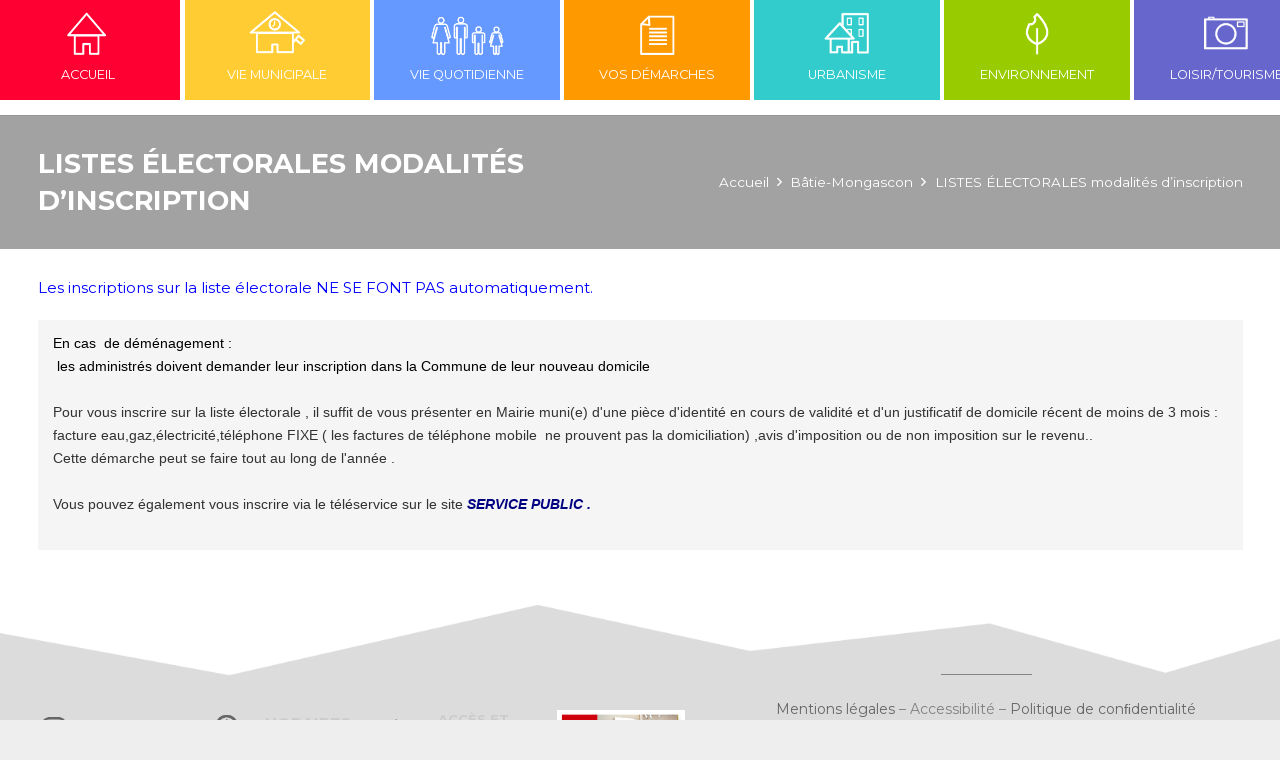

--- FILE ---
content_type: text/html; charset=UTF-8
request_url: https://batie-montgascon.com/listes-electorales-modalites-dinscription/
body_size: 18684
content:
<!DOCTYPE HTML>
<html lang="fr-FR">
<head>
	<meta charset="UTF-8">
	<title>LISTES ÉLECTORALES modalités d&rsquo;inscription &#8211; La Bâtie-Montgascon</title>
<meta name='robots' content='max-image-preview:large' />
<link rel='dns-prefetch' href='//fonts.googleapis.com' />
<link rel="alternate" type="application/rss+xml" title="La Bâtie-Montgascon &raquo; Flux" href="https://batie-montgascon.com/feed/" />
<link rel="alternate" type="application/rss+xml" title="La Bâtie-Montgascon &raquo; Flux des commentaires" href="https://batie-montgascon.com/comments/feed/" />
<meta name="viewport" content="width=device-width, initial-scale=1">
<meta name="SKYPE_TOOLBAR" content="SKYPE_TOOLBAR_PARSER_COMPATIBLE">
<meta name="theme-color" content="#f5f5f5">
<meta property="og:title" content="LISTES ÉLECTORALES modalités d&rsquo;inscription &#8211; La Bâtie-Montgascon">
<meta property="og:url" content="https://batie-montgascon.com/listes-electorales-modalites-dinscription/">
<meta property="og:locale" content="fr_FR">
<meta property="og:site_name" content="La Bâtie-Montgascon">
<meta property="og:type" content="article">
<meta property="og:image" content="https://batie-montgascon.com/wp-content/uploads/2022/01/carte-electorale.jpg" itemprop="image">
<script>
window._wpemojiSettings = {"baseUrl":"https:\/\/s.w.org\/images\/core\/emoji\/14.0.0\/72x72\/","ext":".png","svgUrl":"https:\/\/s.w.org\/images\/core\/emoji\/14.0.0\/svg\/","svgExt":".svg","source":{"concatemoji":"https:\/\/batie-montgascon.com\/wp-includes\/js\/wp-emoji-release.min.js?ver=6.2.8"}};
/*! This file is auto-generated */
!function(e,a,t){var n,r,o,i=a.createElement("canvas"),p=i.getContext&&i.getContext("2d");function s(e,t){p.clearRect(0,0,i.width,i.height),p.fillText(e,0,0);e=i.toDataURL();return p.clearRect(0,0,i.width,i.height),p.fillText(t,0,0),e===i.toDataURL()}function c(e){var t=a.createElement("script");t.src=e,t.defer=t.type="text/javascript",a.getElementsByTagName("head")[0].appendChild(t)}for(o=Array("flag","emoji"),t.supports={everything:!0,everythingExceptFlag:!0},r=0;r<o.length;r++)t.supports[o[r]]=function(e){if(p&&p.fillText)switch(p.textBaseline="top",p.font="600 32px Arial",e){case"flag":return s("\ud83c\udff3\ufe0f\u200d\u26a7\ufe0f","\ud83c\udff3\ufe0f\u200b\u26a7\ufe0f")?!1:!s("\ud83c\uddfa\ud83c\uddf3","\ud83c\uddfa\u200b\ud83c\uddf3")&&!s("\ud83c\udff4\udb40\udc67\udb40\udc62\udb40\udc65\udb40\udc6e\udb40\udc67\udb40\udc7f","\ud83c\udff4\u200b\udb40\udc67\u200b\udb40\udc62\u200b\udb40\udc65\u200b\udb40\udc6e\u200b\udb40\udc67\u200b\udb40\udc7f");case"emoji":return!s("\ud83e\udef1\ud83c\udffb\u200d\ud83e\udef2\ud83c\udfff","\ud83e\udef1\ud83c\udffb\u200b\ud83e\udef2\ud83c\udfff")}return!1}(o[r]),t.supports.everything=t.supports.everything&&t.supports[o[r]],"flag"!==o[r]&&(t.supports.everythingExceptFlag=t.supports.everythingExceptFlag&&t.supports[o[r]]);t.supports.everythingExceptFlag=t.supports.everythingExceptFlag&&!t.supports.flag,t.DOMReady=!1,t.readyCallback=function(){t.DOMReady=!0},t.supports.everything||(n=function(){t.readyCallback()},a.addEventListener?(a.addEventListener("DOMContentLoaded",n,!1),e.addEventListener("load",n,!1)):(e.attachEvent("onload",n),a.attachEvent("onreadystatechange",function(){"complete"===a.readyState&&t.readyCallback()})),(e=t.source||{}).concatemoji?c(e.concatemoji):e.wpemoji&&e.twemoji&&(c(e.twemoji),c(e.wpemoji)))}(window,document,window._wpemojiSettings);
</script>
<style>
img.wp-smiley,
img.emoji {
	display: inline !important;
	border: none !important;
	box-shadow: none !important;
	height: 1em !important;
	width: 1em !important;
	margin: 0 0.07em !important;
	vertical-align: -0.1em !important;
	background: none !important;
	padding: 0 !important;
}
</style>
	<link rel='stylesheet' id='wpsm_ac-font-awesome-front-css' href='https://batie-montgascon.com/wp-content/plugins/responsive-accordion-and-collapse/css/font-awesome/css/font-awesome.min.css?ver=6.2.8' media='all' />
<link rel='stylesheet' id='wpsm_ac_bootstrap-front-css' href='https://batie-montgascon.com/wp-content/plugins/responsive-accordion-and-collapse/css/bootstrap-front.css?ver=6.2.8' media='all' />
<link rel='stylesheet' id='us-fonts-css' href='https://fonts.googleapis.com/css?family=Montserrat%3A700%2C400&#038;display=swap&#038;ver=6.2.8' media='all' />
<link rel='stylesheet' id='us-style-css' href='https://batie-montgascon.com/wp-content/themes/Impreza/css/style.min.css?ver=8.17.4' media='all' />
<link rel='stylesheet' id='theme-style-css' href='https://batie-montgascon.com/wp-content/themes/Impreza-child/style.css?ver=8.17.4' media='all' />
<link rel="https://api.w.org/" href="https://batie-montgascon.com/wp-json/" /><link rel="alternate" type="application/json" href="https://batie-montgascon.com/wp-json/wp/v2/posts/6541" /><link rel="EditURI" type="application/rsd+xml" title="RSD" href="https://batie-montgascon.com/xmlrpc.php?rsd" />
<link rel="wlwmanifest" type="application/wlwmanifest+xml" href="https://batie-montgascon.com/wp-includes/wlwmanifest.xml" />
<meta name="generator" content="WordPress 6.2.8" />
<link rel="canonical" href="https://batie-montgascon.com/listes-electorales-modalites-dinscription/" />
<link rel='shortlink' href='https://batie-montgascon.com/?p=6541' />
<link rel="alternate" type="application/json+oembed" href="https://batie-montgascon.com/wp-json/oembed/1.0/embed?url=https%3A%2F%2Fbatie-montgascon.com%2Flistes-electorales-modalites-dinscription%2F" />
<link rel="alternate" type="text/xml+oembed" href="https://batie-montgascon.com/wp-json/oembed/1.0/embed?url=https%3A%2F%2Fbatie-montgascon.com%2Flistes-electorales-modalites-dinscription%2F&#038;format=xml" />
		<script>
			if ( ! /Android|webOS|iPhone|iPad|iPod|BlackBerry|IEMobile|Opera Mini/i.test( navigator.userAgent ) ) {
				var root = document.getElementsByTagName( 'html' )[ 0 ]
				root.className += " no-touch";
			}
		</script>
		<meta name="generator" content="Powered by WPBakery Page Builder - drag and drop page builder for WordPress."/>
<link rel="icon" href="https://batie-montgascon.com/wp-content/uploads/2018/06/cropped-favicon-32x32.jpg" sizes="32x32" />
<link rel="icon" href="https://batie-montgascon.com/wp-content/uploads/2018/06/cropped-favicon-192x192.jpg" sizes="192x192" />
<link rel="apple-touch-icon" href="https://batie-montgascon.com/wp-content/uploads/2018/06/cropped-favicon-180x180.jpg" />
<meta name="msapplication-TileImage" content="https://batie-montgascon.com/wp-content/uploads/2018/06/cropped-favicon-270x270.jpg" />
		<style id="wp-custom-css">
			.titreArticles{
	font-weight:700;
}


.conduire a{
	background-color:#ffe7ce!important;
}




/* masquer l'icône de l'accueil qui doit apparaître juste en responsive */
.iconeAccueil{
	display:none;
}


/* masquer les commentaires des articles */
.comment-respond{
	display:none;
}

/* forcer à masquer la barre de titre */
.w-blogpost{
	display:none!important;
}



/* SOUS-MENUS */

/* sous menus Jaune */
#pageMot .mot a{
	background-color:#ffeb8f!important;
	color:#996666!important;
	font-weight:700!important;
}

#pageConseil .conseil a{
	background-color:#ffeb8f!important;
	color:#996666!important;
	font-weight:700!important;
}
	
#pageServices .services a{
	background-color:#ffeb8f!important;
	color:#996666!important;
	font-weight:700!important;
}
	
#pageInfos .infos a{
	background-color:#ffeb8f!important;
	color:#996666!important;
	font-weight:700!important;
}

#pageTarifs .tarifs a{
	background-color:#ffeb8f!important;
	color:#996666!important;
	font-weight:700!important;
}
	
#pageVDD .vdd a{
	background-color:#ffeb8f!important;
	color:#996666!important;
	font-weight:700!important;
}

#pagePanneau .panneau a{
	background-color:#ffeb8f!important;
	color:#996666!important;
	font-weight:700!important;
}
	

/* sous menus Bleus */
	
#pageScolaire .scolaire a{
	background-color:#a3c7ff!important;
	color:#666699!important;
	font-weight:700!important;
}

#pageNumeros .numeros a{
	background-color:#a3c7ff!important;
	color:#666699!important;
	font-weight:700!important;
}


#pageLoisirs .loisirs a{
	background-color:#a3c7ff!important;
	color:#666699!important;
	font-weight:700!important;
}

#pageAssistantes .assistantes a{
	background-color:#a3c7ff!important;
	color:#666699!important;
	font-weight:700!important;
}

#pageJeunesse .jeunesse a{
	background-color:#a3c7ff!important;
	color:#666699!important;
	font-weight:700!important;
}

#pageAdmr .admr a{
	background-color:#a3c7ff!important;
	color:#666699!important;
	font-weight:700!important;
}

#pageSante .sante a{
	background-color:#a3c7ff!important;
	color:#666699!important;
	font-weight:700!important;
}

#pagePoste .poste a{
	background-color:#a3c7ff!important;
	color:#666699!important;
	font-weight:700!important;
}

#pageProfessionnels .professionnels a{
	background-color:#a3c7ff!important;
	color:#666699!important;
	font-weight:700!important;
}
#pagebienvivre .bienvivre a{
	background-color:#a3c7ff!important;
	color:#666699!important;
	font-weight:700!important;
}

/* sous menus Oranges */
#pageDoc .doc a{
	background-color:#ffc87c!important;
	color:#996666!important;
	font-weight:700!important;
}

#pageConduire .conduire a{
	background-color:#ffc87c!important;
	color:#996666!important;
	font-weight:700!important;
}

#pageArrivants .arrivants a{
	background-color:#ffc87c!important;
	color:#996666!important;
	font-weight:700!important;
}

#pageSalle .salle a{
	background-color:#ffc87c!important;
	color:#996666!important;
	font-weight:700!important;
}

#pageCambriolage .cambriolage a{
	background-color:#ffc87c!important;
	color:#996666!important;
	font-weight:700!important;
}

/* sous menus Cyan */
#pagePermis .permis a{
	background-color:#9ee6ed!important;
	color:#617cb5!important;
	font-weight:700!important;
}

#pageTnt .tnt a{
	background-color:#9ee6ed!important;
	color:#617cb5!important;
	font-weight:700!important;
}

#pageSocial .social a{
	background-color:#9ee6ed!important;
	color:#617cb5!important;
	font-weight:700!important;
}

#pageEnergie .energie a{
	background-color:#9ee6ed!important;
	color:#617cb5!important;
	font-weight:700!important;
}

/* sous menus Violet */
#pageSentier .sentier a{
	background-color:#a3a3eb!important;
	color:#50399c!important;
	font-weight:700!important;
}

#pageCircuit .circuit a{
	background-color:#a3a3eb!important;
	color:#50399c!important;
	font-weight:700!important;
}

#pageMusee .musee a{
	background-color:#a3a3eb!important;
	color:#50399c!important;
	font-weight:700!important;
}

#pageAdresses .adresses a{
	background-color:#a3a3eb!important;
	color:#50399c!important;
	font-weight:700!important;
}

#pageAsso .asso a{
	background-color:#a3a3eb!important;
	color:#50399c!important;
	font-weight:700!important;
}

#pageBibli .bibli a{
	background-color:#a3a3eb!important;
	color:#50399c!important;
	font-weight:700!important;
}

#pageComice .comice a{
	background-color:#a3a3eb!important;
	color:#50399c!important;
	font-weight:700!important;
}

#pageManif .manif a{
	background-color:#a3a3eb!important;
	color:#50399c!important;
	font-weight:700!important;
}


/* sous menus Vert */
#pageDechets .dechets a{
	background-color:#c5e377!important;
	color:#336633!important;
	font-weight:700!important;
	
}

#pageCompo .compo a{
	background-color:#c5e377!important;
	color:#336633!important;
	font-weight:700!important;
}

#pageRuches .ruches a{
	background-color:#c5e377!important;
	color:#336633!important;
	font-weight:700!important;
}

#pageVegetaux .vegetaux a{
	background-color:#c5e377!important;
	color:#336633!important;
	font-weight:700!important;
}

#pageNuisances .nuisances a{
	background-color:#c5e377!important;
	color:#336633!important;
	font-weight:700!important;
}

.ligneTitre{
	margin-top:-2vh!important;
	width:80%
}

#planclimat .planclimat a{
	background-color:#c5e377!important;
	color:#336633!important;
	font-weight:700!important;
}


/* COULEUR DES LIENS DANS LES TEXTES AU SURVOL */

.liensViolet a:hover {
	color:#6666CA !important;
}

.liensVert a:hover {
	color:#97CB17 !important;
}

.liensCyan a:hover {
	color:#32CBCB !important;
}

.liensOrange a:hover {
	color:#FE980F !important;
}

.liensBleus a:hover {
	color:#6799FD !important;
}

.liensJaunes a:hover{
	color:#FECB38 !important;
}


/* CODE POUR LE SOUS-MENU ( pour les liens inactifs et leurs background ) */

.loisirsTourisme a{
	color:#50399c!important;
}

.loisirsTourisme a:hover{
	background-color:#a3a3eb
		!important;
}

.environnement a{
	color:#336633!important;
}


.environnement a:hover {
	background-color:#c5e377!important;
}


.urbanisme a{
	color:#617cb5!important;
}

.urbanisme a:hover {
	background-color:#9ee6ed!important;
}

.vosDemarches a{
	color:#996666!important;
}

.vosDemarches a:hover {
	background-color:#ffc87c!important;
}

.sousMenuVieQuotidienne a{
	color:#666699!important;
}


.sousMenuVieQuotidienne a:hover  {
	background-color:#a3c7ff!important;
}

.sousMenuVieMunicipale a  {
	color:#996666 !important;
}

.sousMenuVieMunicipale a:hover  {
	background-color:#ffeb8f !important;
}

/* BARRE DE RECHERCHE ACCUEIL */

.barre-recherche .w-form input[type="text"] {
   
    max-width: 90%;
	margin-left:3vh;
	margin-top:1%;
	  background-size:cover!important
}

.barre-recherche{
	height:50px!important;
}

/* BLOC SUR LE CÔTÉ */

.bloc-VDD{
	position:relative;
}

/* Emplacement et couleur des lignes en bas des blocs */
.bloc-VDD #ligneVDD{
	background-color:#813874;
	width:100%;
	height:22px;
	position:absolute;
	left:0;
	bottom:0;
}

.bloc-VDD #ligneSante{
	background-color:#6699ff;
	width:100%;
	height:22px;
	position:absolute;
	left:0;
	bottom:0;
}

.bloc-VDD #ligneGouv{
	background-color:#ff0033;
	width:100%;
	height:22px;
	position:absolute;
	left:0;
	bottom:0;
}

.blocunclic{
	position:relative;
}

.blocunclic #ligneBlocUnClic{
	background-color:#ff0033;
	width:100%;
	height:22px;
	position:absolute;
	left:0;
	bottom:0;
}

.blocunclic #ligneBlocID{
	background-color:#6699ff;
	width:100%;
	height:22px;
	position:absolute;
	left:0;
	bottom:0;
}

.blocunclic #ligneBlocAgenda{
	background-color:#6666cc;
	width:100%;
	height:22px;
	position:absolute;
	left:0;
	bottom:0;
}

/* Taille des titres des blocs sur le coté */
.blocunclic h4 span{
	font-size:1.9vw!important;
}


/* BLOCS ACCÈS RAPIDE : couleur du texte au survol */

.bloc-economie a:hover{
	color:#336633!important;
	
}

.bloc-demarches a:hover{
	color:#996666!important;
}

.bloc-vieassociative a:hover{
	color:#3b2e7f!important;
}

.bloc-cantine a:hover {
	color:#575784!important;
}

.bloc-bulletin a:hover{
	color:#d18c1e!important;
}


/* Bloc blanc sur la photo d'accueil avec le noms de la ville */

.rangeeAccueil{
	

		
	width:100%;
	top:-58vw;
}


#BlocBienvenue{
	width:50%;
	height:100px;
position:absolute!important;
background-color:rgba(255,255,255,0.6);
	overflow:hidden;
	box-shadow: -4px 4px 20px #000;
	right:25%;
}
/* taille de la ligne de séparation du bloc */
#BlocBienvenue #LigneAccueil{
	width:80%!important;
	margin:auto;
}

#textAccueil span{
	font-size:1.2vw!important;

}

#textAccueil {
margin-top:1px;
}



/* disposition des fils en bas du bloc */
#BlocBienvenue #filsBlocBienvenue{

	width:100%;
	height:76px;
		left:0;
			position:absolute;
	bottom:0;
		
		background-image:url("http://batiemondf.cluster026.hosting.ovh.net/wp-content/uploads/2018/07/filsBandeau.png");
	background-position:center bottom;
	background-size:contain!important;
	background-repeat:no-repeat
}


/* CODE POUR LE MENU ! */

.menuItem1{
	background-color:#ff0033!important;
	background-image:url("http://batiemondf.cluster026.hosting.ovh.net/wp-content/uploads/2018/06/pictoAccueil.png");
	background-repeat:no-repeat;
	background-size:23%;
	background-position: 50% 32% ;
	padding-top:3%;
	
}

.menuItem1 .w-nav-list.level_2{
	color:black!important;
	background-color:#ff0033;
	width:auto!important;
	margin-left:0;
	
}

.menuItem1 .MenuSousItem1{
	width:auto!important;
	
}

.menuItem1 .MenuSousItem1 a{
	margin-bottom:0!important;
}

.menuItem1 a:hover {
	color:#fff!important;
}

.menuItem1 a:link {
	color:#fff!important;
}

.menuItem1 .w-nav-list.level_2 :hover {
	color:#fff ;
	background-color:#e50339!important;
	width:100%;
	
}



.menuItem2{
	background-color:#ffcc33!important;
		background-image:url("http://batiemondf.cluster026.hosting.ovh.net/wp-content/uploads/2018/06/pictoVieMunicipale.png");
	background-repeat:no-repeat;
	background-size:30%;
	background-position: 50%30% ;
	padding-top:3%;
	
}

.menuItem2 .MenuSousItem2 a{
	margin-bottom:0!important;
}


.menuItem2 .w-nav-list.level_2{
	color:black!important;
	background-color:#ffcc33;
	width:auto;
	margin-left:0;
}

.menuItem2 .MenuSousItem2{
	width:auto!important;
	
}


.menuItem2 a:hover {
	color:#fff!important;
}

.menuItem2 a:link {
	color:#fff!important;
}

.menuItem2 .w-nav-list.level_2 :hover {
	color:#fff ;
	background-color:#efb31d!important;
	width:100%;
	
}



.menuItem3{
	background-color:#6699ff!important;
		background-image:url("http://batiemondf.cluster026.hosting.ovh.net/wp-content/uploads/2018/06/pictoVieQuotidienne.png");
	background-repeat:no-repeat;
	background-size:40%;
	background-position: 50%35% ;
	padding-top:3%;
	
}

.menuItem3 .MenuSousItem3 a{
	margin-bottom:0!important;
}


.menuItem3 .w-nav-list.level_2{
	color:black!important;
	background-color:#6699ff;
	width:auto;
	margin-left:0;
}

.menuItem3 .MenuSousItem3{
	width:auto!important;
	
}


.menuItem3 a:hover {
	color:#fff!important;
}

.menuItem3 a:link {
	color:#fff!important;
}

.menuItem3 .w-nav-list.level_2 :hover {
	color:#fff ;
	background-color:#4d7ece!important;
	width:100%;
	
}




.menuItem4{
	background-color:#ff9900!important;
	background-image:url("http://batiemondf.cluster026.hosting.ovh.net/wp-content/uploads/2018/06/pictoVosDemarches.png");
	background-repeat:no-repeat;
	background-size:20%;
	background-position: 50%35% ;
	padding-top:3%;
	
	
}

.menuItem4 .MenuSousItem4 a{
	margin-bottom:0!important;
}


.menuItem4 .w-nav-list.level_2{
	color:black!important;
	background-color:#ff9900;
	width:auto;
	margin-left:0;
}

.menuItem4 .MenuSousItem4{
	width:auto!important;
	
}


.menuItem4 a:hover {
	color:#fff!important;
}

.menuItem4 a:link {
	color:#fff!important;
}

.menuItem4 .w-nav-list.level_2 :hover {
	color:#fff ;
	background-color:#f28106!important;
	width:100%;
	
}



.menuItem5{
	background-color:#33cccc!important;
	background-image:url("http://batiemondf.cluster026.hosting.ovh.net/wp-content/uploads/2018/06/pictoUrbanisme.png");
	background-repeat:no-repeat;
	background-size:25%;
	background-position: 50%30% ;
	padding-top:3%;
	
}

.menuItem5 .MenuSousItem5 a{
	margin-bottom:0!important;
}


.menuItem5 .w-nav-list.level_2{
	color:black!important;
	background-color:#33cccc;
	width:auto;
	margin-left:0;
}

.menuItem5 .MenuSousItem5{
	width:auto!important;
	
}


.menuItem5 a:hover {
	color:#fff!important;
}

.menuItem5 a:link {
	color:#fff!important;
}

.menuItem5 .w-nav-list.level_2 :hover {
	color:#fff ;
	background-color:#2ab5b1!important;
	width:100%;
	
}



.menuItem6{
	background-color:#99cc00!important;
	background-image:url("http://batiemondf.cluster026.hosting.ovh.net/wp-content/uploads/2018/06/pictoEnvironnement.png");
	background-repeat:no-repeat;
	background-size:13%;
	background-position: 50%31% ;
	padding-top:3%;
	
	
}

.menuItem6 .MenuSousItem6 a{
	margin-bottom:0!important;
}


.menuItem6 .w-nav-list.level_2{
	color:black!important;
	background-color:#99cc00;
	width:auto;
	margin-left:0;
}

.menuItem6 .MenuSousItem6{
	width:auto!important;
	
}


.menuItem6 a:hover {
	color:#fff!important;
}

.menuItem6 a:link {
	color:#fff!important;
}

.menuItem6 .w-nav-list.level_2 :hover {
	color:#fff ;
	background-color:#80b206!important;
	width:100%;
	
}




.menuItem7{
	background-color:#6666cc!important;
	background-image:url("http://batiemondf.cluster026.hosting.ovh.net/wp-content/uploads/2018/06/pictoTourisme.png");
	background-repeat:no-repeat;
	background-size:25%;
	background-position: 50%30% ;
	padding-top:3%;
	
	
}

.menuItem7 .MenuSousItem7 a{
	margin-bottom:0!important;
}


.menuItem7 .w-nav-list.level_2{
	color:black!important;
	background-color:#6666cc;
	width:auto;
	margin-left:-50.5%;
}

.menuItem7 .MenuSousItem7{
	width:auto!important;
	
}


.menuItem7 a:hover {
	color:#fff!important;
}

.menuItem7 a:link {
	color:#fff!important;
}

.menuItem7 .w-nav-list.level_2 :hover {
	color:#fff ;
	background-color:#5353ad!important;
	width:100%;
	
}

.w-nav-list{
	background-color:blue;
	width:auto!important;
	margin-left:-2.3%
	
	
}

.w-nav-list li{
	width:14.5vw;
		text-align:center;
	color:#fff;
	margin:auto!important;
	
	
}

.w-nav-list li a{
	font-size:1vw;
	margin-bottom:-11%;
}


	/* MODIFICATION DE QUELQUES ELEMENTS EN RESPONSIVE ( comme le menu ) */

@media only screen and (max-width: 900px) {
	
	#BlocBienvenue{
		height:50px
	}
	
	#textAccueil{
		margin-top:-35px!important;
	}
	
   .w-nav-list{
		 
	background-color:blue;
	width:auto!important;
		
}

	.rangeeAccueil{
			top:-58vw;
	}
	
.w-nav-list li{
	width:43%!important;

		text-align:center;
	color:#fff;
	margin:auto!important;
	margin-top:3%!important
	
	
}

.w-nav-list li a{
	font-size:3vw!important;

}

	.menuItem1{
		background-image:none;
	}
	
	.menuItem1 .w-nav-list.level_2{
		margin-top:5%!important;
	}
	
	.menuItem2{
		background-image:none;
	}
	
		.menuItem2 .w-nav-list.level_2{
		margin-top:5%!important;
	}
	.menuItem3{
		background-image:none;
	}
	
		.menuItem3 .w-nav-list.level_2{
		margin-top:5%!important;
	}
	.menuItem4{
		background-image:none;
	}
		.menuItem4 .w-nav-list.level_2{
		margin-top:5%!important;
	}
	.menuItem5{
		background-image:none;
	}
		.menuItem5 .w-nav-list.level_2{
		margin-top:5%!important;
	}
	.menuItem6{
		background-image:none;
	}
		.menuItem6 .w-nav-list.level_2{
		margin-top:5%!important;
	}
	
	.menuItem7{
		background-image:none;
	}
		.menuItem7 .w-nav-list.level_2{
		margin-top:5%!important;
	}
	
	.menuItem7 .w-nav-list.level_2{
	
	margin-left:0;
}
	
}

@media screen and (max-width: 500px) {
#BlocBienvenue{

	width:100%;
	right:0;
 height: 60px;
		
}
	
	.rangeeAccueil{
				top:-62vw!important;
	}
	#textAccueil span {
		font-size:3.2vw!important;
	}
	
	#textAccueil{
		margin-top:-25px!important;
	}

	
	.blocunclic h4 span{
	font-size:20px!important;
}
	
	.w-nav-list.level_1.hover_simple{
		height:350px!important;
		margin:auto;
		
		
	}

	
	.iconeAccueil{
		display:block;
		margin:auto;
		margin-top:-5.5vh;
		margin-left:72%
	}
	
}



		</style>
		<noscript><style> .wpb_animate_when_almost_visible { opacity: 1; }</style></noscript>		<style id="us-icon-fonts">@font-face{font-display:block;font-style:normal;font-family:"fontawesome";font-weight:900;src:url("https://batie-montgascon.com/wp-content/themes/Impreza/fonts/fa-solid-900.woff2?ver=8.17.4") format("woff2"),url("https://batie-montgascon.com/wp-content/themes/Impreza/fonts/fa-solid-900.woff?ver=8.17.4") format("woff")}.fas{font-family:"fontawesome";font-weight:900}@font-face{font-display:block;font-style:normal;font-family:"fontawesome";font-weight:400;src:url("https://batie-montgascon.com/wp-content/themes/Impreza/fonts/fa-regular-400.woff2?ver=8.17.4") format("woff2"),url("https://batie-montgascon.com/wp-content/themes/Impreza/fonts/fa-regular-400.woff?ver=8.17.4") format("woff")}.far{font-family:"fontawesome";font-weight:400}@font-face{font-display:block;font-style:normal;font-family:"fontawesome";font-weight:300;src:url("https://batie-montgascon.com/wp-content/themes/Impreza/fonts/fa-light-300.woff2?ver=8.17.4") format("woff2"),url("https://batie-montgascon.com/wp-content/themes/Impreza/fonts/fa-light-300.woff?ver=8.17.4") format("woff")}.fal{font-family:"fontawesome";font-weight:300}@font-face{font-display:block;font-style:normal;font-family:"Font Awesome 5 Duotone";font-weight:900;src:url("https://batie-montgascon.com/wp-content/themes/Impreza/fonts/fa-duotone-900.woff2?ver=8.17.4") format("woff2"),url("https://batie-montgascon.com/wp-content/themes/Impreza/fonts/fa-duotone-900.woff?ver=8.17.4") format("woff")}.fad{font-family:"Font Awesome 5 Duotone";font-weight:900}.fad{position:relative}.fad:before{position:absolute}.fad:after{opacity:0.4}@font-face{font-display:block;font-style:normal;font-family:"Font Awesome 5 Brands";font-weight:400;src:url("https://batie-montgascon.com/wp-content/themes/Impreza/fonts/fa-brands-400.woff2?ver=8.17.4") format("woff2"),url("https://batie-montgascon.com/wp-content/themes/Impreza/fonts/fa-brands-400.woff?ver=8.17.4") format("woff")}.fab{font-family:"Font Awesome 5 Brands";font-weight:400}@font-face{font-display:block;font-style:normal;font-family:"Material Icons";font-weight:400;src:url("https://batie-montgascon.com/wp-content/themes/Impreza/fonts/material-icons.woff2?ver=8.17.4") format("woff2"),url("https://batie-montgascon.com/wp-content/themes/Impreza/fonts/material-icons.woff?ver=8.17.4") format("woff")}.material-icons{font-family:"Material Icons";font-weight:400}</style>
				<style id="us-theme-options-css">:root{--color-header-middle-bg:#ffffff;--color-header-middle-bg-grad:#ffffff;--color-header-middle-text:#808080;--color-header-middle-text-hover:#99cc00;--color-header-transparent-bg:transparent;--color-header-transparent-bg-grad:transparent;--color-header-transparent-text:#ffffff;--color-header-transparent-text-hover:#ffffff;--color-chrome-toolbar:#f5f5f5;--color-chrome-toolbar-grad:#f5f5f5;--color-header-top-bg:#ffffff;--color-header-top-bg-grad:#ffffff;--color-header-top-text:#808080;--color-header-top-transparent-bg:rgba(0,0,0,0.2);--color-header-top-transparent-bg-grad:rgba(0,0,0,0.2);--color-header-top-transparent-text:rgba(255,255,255,0.66);--color-header-top-transparent-text-hover:#fff;--color-content-bg:#ffffff;--color-content-bg-grad:#ffffff;--color-content-bg-alt:#f5f5f5;--color-content-bg-alt-grad:#f5f5f5;--color-content-border:#ffffff;--color-content-heading:#333333;--color-content-heading-grad:#333333;--color-content-text:#333333;--color-content-link:#333333;--color-content-link-hover:#6666cc;--color-content-primary:#a3a2a3;--color-content-primary-grad:#a3a2a3;--color-content-secondary:#666666;--color-content-secondary-grad:#666666;--color-content-faded:#999999;--color-content-overlay:rgba(0,0,0,0.75);--color-content-overlay-grad:rgba(0,0,0,0.75);--color-alt-content-bg:#f5f5f5;--color-alt-content-bg-grad:#f5f5f5;--color-alt-content-bg-alt:#ffffff;--color-alt-content-bg-alt-grad:#ffffff;--color-alt-content-border:#dddddd;--color-alt-content-heading:#333333;--color-alt-content-heading-grad:#333333;--color-alt-content-text:#ffffff;--color-alt-content-link:#ffffff;--color-alt-content-link-hover:#7049ba;--color-alt-content-primary:#e95095;--color-alt-content-primary-grad:#e95095;--color-alt-content-secondary:#7049ba;--color-alt-content-secondary-grad:#7049ba;--color-alt-content-faded:#999999;--color-alt-content-overlay:#e95095;--color-alt-content-overlay-grad:linear-gradient(135deg,#e95095,rgba(233,80,149,0.75));--color-footer-bg:#ffffff;--color-footer-bg-grad:#ffffff;--color-footer-bg-alt:#ffffff;--color-footer-bg-alt-grad:#ffffff;--color-footer-border:#ffffff;--color-footer-heading:#ccc;--color-footer-heading-grad:#ccc;--color-footer-text:#808080;--color-footer-link:#666666;--color-footer-link-hover:#333333;--color-subfooter-bg:#ffffff;--color-subfooter-bg-grad:#ffffff;--color-subfooter-bg-alt:#ffffff;--color-subfooter-bg-alt-grad:#ffffff;--color-subfooter-border:#ffffff;--color-subfooter-heading:#ccc;--color-subfooter-heading-grad:#ccc;--color-subfooter-text:#808080;--color-subfooter-link:#666666;--color-subfooter-link-hover:#333333;--color-content-primary-faded:rgba(163,162,163,0.15);--box-shadow:0 5px 15px rgba(0,0,0,.15);--box-shadow-up:0 -5px 15px rgba(0,0,0,.15);--site-content-width:1260px;--inputs-font-size:1rem;--inputs-height:2.8rem;--inputs-padding:0.8rem;--inputs-border-width:0px;--inputs-text-color:var(--color-content-text);--font-body:"Montserrat",sans-serif;--font-h1:"Montserrat",sans-serif;--font-h2:"Montserrat",sans-serif;--font-h3:"Montserrat",sans-serif;--font-h4:"Montserrat",sans-serif;--font-h5:"Montserrat",sans-serif;--font-h6:"Montserrat",sans-serif}html,.l-header .widget,.menu-item-object-us_page_block{font-family:var(--font-body);font-weight:400;font-size:15px;line-height:18px}h1{font-family:var(--font-h1);font-weight:700;font-size:30px;line-height:1.4;letter-spacing:0;margin-bottom:0.6em;text-transform:uppercase}h2{font-family:var(--font-h2);font-weight:400;font-size:26px;line-height:1.4;letter-spacing:0;margin-bottom:0.6em;text-transform:uppercase}h3{font-family:var(--font-h3);font-weight:400;font-size:28px;line-height:1.4;letter-spacing:0;margin-bottom:0.6em}.widgettitle,h4{font-family:var(--font-h4);font-weight:400;font-size:24px;line-height:1.4;letter-spacing:0;margin-bottom:0.6em}h5{font-family:var(--font-h5);font-weight:400;font-size:20px;line-height:1.4;letter-spacing:0;margin-bottom:0.6em}h6{font-family:var(--font-h6);font-weight:400;font-size:18px;line-height:1.4;letter-spacing:0;margin-bottom:0.6em}@media (max-width:600px){html{font-size:14px;line-height:22px}h1{font-size:30px}h1.vc_custom_heading:not([class*="us_custom_"]){font-size:30px!important}h2{font-size:26px}h2.vc_custom_heading:not([class*="us_custom_"]){font-size:26px!important}h3{font-size:24px}h3.vc_custom_heading:not([class*="us_custom_"]){font-size:24px!important}.widgettitle,h4{font-size:22px}h4.vc_custom_heading:not([class*="us_custom_"]){font-size:22px!important}h5{font-size:20px}h5.vc_custom_heading:not([class*="us_custom_"]){font-size:20px!important}h6{font-size:18px}h6.vc_custom_heading:not([class*="us_custom_"]){font-size:18px!important}}body{background:#eeeeee}.l-canvas.type_boxed,.l-canvas.type_boxed .l-subheader,.l-canvas.type_boxed~.l-footer{max-width:1300px}@media (max-width:1335px){.l-main .aligncenter{max-width:calc(100vw - 5rem)}}.l-sidebar{width:29.52%}.l-content{width:65.48%}@media (min-width:1381px){body.usb_preview .hide_on_default{opacity:0.25!important}.vc_hidden-lg,body:not(.usb_preview) .hide_on_default{display:none!important}.default_align_left{text-align:left;justify-content:flex-start}.default_align_right{text-align:right;justify-content:flex-end}.default_align_center{text-align:center;justify-content:center}.default_align_justify{justify-content:space-between}.w-hwrapper>.default_align_justify,.default_align_justify>.w-btn{width:100%}}@media (min-width:1025px) and (max-width:1380px){body.usb_preview .hide_on_laptops{opacity:0.25!important}.vc_hidden-md,body:not(.usb_preview) .hide_on_laptops{display:none!important}.laptops_align_left{text-align:left;justify-content:flex-start}.laptops_align_right{text-align:right;justify-content:flex-end}.laptops_align_center{text-align:center;justify-content:center}.laptops_align_justify{justify-content:space-between}.w-hwrapper>.laptops_align_justify,.laptops_align_justify>.w-btn{width:100%}}@media (min-width:601px) and (max-width:1024px){body.usb_preview .hide_on_tablets{opacity:0.25!important}.vc_hidden-sm,body:not(.usb_preview) .hide_on_tablets{display:none!important}.tablets_align_left{text-align:left;justify-content:flex-start}.tablets_align_right{text-align:right;justify-content:flex-end}.tablets_align_center{text-align:center;justify-content:center}.tablets_align_justify{justify-content:space-between}.w-hwrapper>.tablets_align_justify,.tablets_align_justify>.w-btn{width:100%}}@media (max-width:600px){body.usb_preview .hide_on_mobiles{opacity:0.25!important}.vc_hidden-xs,body:not(.usb_preview) .hide_on_mobiles{display:none!important}.mobiles_align_left{text-align:left;justify-content:flex-start}.mobiles_align_right{text-align:right;justify-content:flex-end}.mobiles_align_center{text-align:center;justify-content:center}.mobiles_align_justify{justify-content:space-between}.w-hwrapper>.mobiles_align_justify,.mobiles_align_justify>.w-btn{width:100%}.w-hwrapper.stack_on_mobiles{display:block}.w-hwrapper.stack_on_mobiles>*{display:block;margin:0 0 var(--hwrapper-gap,1.2rem)}.w-hwrapper.stack_on_mobiles>:last-child{margin-bottom:0}}@media (max-width:1380px){.g-cols.laptops-cols_1{grid-template-columns:100%}.g-cols.laptops-cols_1.reversed>div:last-of-type{order:-1}.g-cols.laptops-cols_2{grid-template-columns:repeat(2,1fr)}.g-cols.laptops-cols_3{grid-template-columns:repeat(3,1fr)}.g-cols.laptops-cols_4{grid-template-columns:repeat(4,1fr)}.g-cols.laptops-cols_5{grid-template-columns:repeat(5,1fr)}.g-cols.laptops-cols_6{grid-template-columns:repeat(6,1fr)}.g-cols.laptops-cols_1-2{grid-template-columns:1fr 2fr}.g-cols.laptops-cols_2-1{grid-template-columns:2fr 1fr}.g-cols.laptops-cols_2-3{grid-template-columns:2fr 3fr}.g-cols.laptops-cols_3-2{grid-template-columns:3fr 2fr}.g-cols.laptops-cols_1-3{grid-template-columns:1fr 3fr}.g-cols.laptops-cols_3-1{grid-template-columns:3fr 1fr}.g-cols.laptops-cols_1-4{grid-template-columns:1fr 4fr}.g-cols.laptops-cols_4-1{grid-template-columns:4fr 1fr}.g-cols.laptops-cols_1-5{grid-template-columns:1fr 5fr}.g-cols.laptops-cols_5-1{grid-template-columns:5fr 1fr}.g-cols.laptops-cols_1-2-1{grid-template-columns:1fr 2fr 1fr}.g-cols.laptops-cols_1-3-1{grid-template-columns:1fr 3fr 1fr}.g-cols.laptops-cols_1-4-1{grid-template-columns:1fr 4fr 1fr}}@media (max-width:1024px){.g-cols.tablets-cols_1{grid-template-columns:100%}.g-cols.tablets-cols_1.reversed>div:last-of-type{order:-1}.g-cols.tablets-cols_2{grid-template-columns:repeat(2,1fr)}.g-cols.tablets-cols_3{grid-template-columns:repeat(3,1fr)}.g-cols.tablets-cols_4{grid-template-columns:repeat(4,1fr)}.g-cols.tablets-cols_5{grid-template-columns:repeat(5,1fr)}.g-cols.tablets-cols_6{grid-template-columns:repeat(6,1fr)}.g-cols.tablets-cols_1-2{grid-template-columns:1fr 2fr}.g-cols.tablets-cols_2-1{grid-template-columns:2fr 1fr}.g-cols.tablets-cols_2-3{grid-template-columns:2fr 3fr}.g-cols.tablets-cols_3-2{grid-template-columns:3fr 2fr}.g-cols.tablets-cols_1-3{grid-template-columns:1fr 3fr}.g-cols.tablets-cols_3-1{grid-template-columns:3fr 1fr}.g-cols.tablets-cols_1-4{grid-template-columns:1fr 4fr}.g-cols.tablets-cols_4-1{grid-template-columns:4fr 1fr}.g-cols.tablets-cols_1-5{grid-template-columns:1fr 5fr}.g-cols.tablets-cols_5-1{grid-template-columns:5fr 1fr}.g-cols.tablets-cols_1-2-1{grid-template-columns:1fr 2fr 1fr}.g-cols.tablets-cols_1-3-1{grid-template-columns:1fr 3fr 1fr}.g-cols.tablets-cols_1-4-1{grid-template-columns:1fr 4fr 1fr}}@media (max-width:600px){.g-cols.mobiles-cols_1{grid-template-columns:100%}.g-cols.mobiles-cols_1.reversed>div:last-of-type{order:-1}.g-cols.mobiles-cols_2{grid-template-columns:repeat(2,1fr)}.g-cols.mobiles-cols_3{grid-template-columns:repeat(3,1fr)}.g-cols.mobiles-cols_4{grid-template-columns:repeat(4,1fr)}.g-cols.mobiles-cols_5{grid-template-columns:repeat(5,1fr)}.g-cols.mobiles-cols_6{grid-template-columns:repeat(6,1fr)}.g-cols.mobiles-cols_1-2{grid-template-columns:1fr 2fr}.g-cols.mobiles-cols_2-1{grid-template-columns:2fr 1fr}.g-cols.mobiles-cols_2-3{grid-template-columns:2fr 3fr}.g-cols.mobiles-cols_3-2{grid-template-columns:3fr 2fr}.g-cols.mobiles-cols_1-3{grid-template-columns:1fr 3fr}.g-cols.mobiles-cols_3-1{grid-template-columns:3fr 1fr}.g-cols.mobiles-cols_1-4{grid-template-columns:1fr 4fr}.g-cols.mobiles-cols_4-1{grid-template-columns:4fr 1fr}.g-cols.mobiles-cols_1-5{grid-template-columns:1fr 5fr}.g-cols.mobiles-cols_5-1{grid-template-columns:5fr 1fr}.g-cols.mobiles-cols_1-2-1{grid-template-columns:1fr 2fr 1fr}.g-cols.mobiles-cols_1-3-1{grid-template-columns:1fr 3fr 1fr}.g-cols.mobiles-cols_1-4-1{grid-template-columns:1fr 4fr 1fr}.g-cols:not([style*="grid-gap"]){grid-gap:1.5rem}}@media (max-width:767px){.l-canvas{overflow:hidden}.g-cols.stacking_default.reversed>div:last-of-type{order:-1}.g-cols.stacking_default.via_flex>div:not([class*="vc_col-xs"]){width:100%;margin:0 0 1.5rem}.g-cols.stacking_default.via_grid.mobiles-cols_1{grid-template-columns:100%}.g-cols.stacking_default.via_flex.type_boxes>div,.g-cols.stacking_default.via_flex.reversed>div:first-child,.g-cols.stacking_default.via_flex:not(.reversed)>div:last-child,.g-cols.stacking_default.via_flex>div.has_bg_color{margin-bottom:0}.g-cols.stacking_default.via_flex.type_default>.wpb_column.stretched{margin-left:-1rem;margin-right:-1rem}.g-cols.stacking_default.via_grid.mobiles-cols_1>.wpb_column.stretched,.g-cols.stacking_default.via_flex.type_boxes>.wpb_column.stretched{margin-left:-2.5rem;margin-right:-2.5rem;width:auto}.vc_column-inner.type_sticky>.wpb_wrapper,.vc_column_container.type_sticky>.vc_column-inner{top:0!important}}@media (min-width:768px){body:not(.rtl) .l-section.for_sidebar.at_left>div>.l-sidebar,.rtl .l-section.for_sidebar.at_right>div>.l-sidebar{order:-1}.vc_column_container.type_sticky>.vc_column-inner,.vc_column-inner.type_sticky>.wpb_wrapper{position:-webkit-sticky;position:sticky}.l-section.type_sticky{position:-webkit-sticky;position:sticky;top:0;z-index:11;transform:translateZ(0); transition:top 0.3s cubic-bezier(.78,.13,.15,.86) 0.1s}.header_hor .l-header.post_fixed.sticky_auto_hide{z-index:12}.admin-bar .l-section.type_sticky{top:32px}.l-section.type_sticky>.l-section-h{transition:padding-top 0.3s}.header_hor .l-header.pos_fixed:not(.down)~.l-main .l-section.type_sticky:not(:first-of-type){top:var(--header-sticky-height)}.admin-bar.header_hor .l-header.pos_fixed:not(.down)~.l-main .l-section.type_sticky:not(:first-of-type){top:calc( var(--header-sticky-height) + 32px )}.header_hor .l-header.pos_fixed.sticky:not(.down)~.l-main .l-section.type_sticky:first-of-type>.l-section-h{padding-top:var(--header-sticky-height)}.header_hor.headerinpos_bottom .l-header.pos_fixed.sticky:not(.down)~.l-main .l-section.type_sticky:first-of-type>.l-section-h{padding-bottom:var(--header-sticky-height)!important}}@media screen and (min-width:1335px){.g-cols.via_flex.type_default>.wpb_column.stretched:first-of-type{margin-left:calc( var(--site-content-width) / 2 + 0px / 2 + 1.5rem - 50vw)}.g-cols.via_flex.type_default>.wpb_column.stretched:last-of-type{margin-right:calc( var(--site-content-width) / 2 + 0px / 2 + 1.5rem - 50vw)}.l-main .alignfull, .w-separator.width_screen,.g-cols.via_grid>.wpb_column.stretched:first-of-type,.g-cols.via_flex.type_boxes>.wpb_column.stretched:first-of-type{margin-left:calc( var(--site-content-width) / 2 + 0px / 2 - 50vw )}.l-main .alignfull, .w-separator.width_screen,.g-cols.via_grid>.wpb_column.stretched:last-of-type,.g-cols.via_flex.type_boxes>.wpb_column.stretched:last-of-type{margin-right:calc( var(--site-content-width) / 2 + 0px / 2 - 50vw )}}@media (max-width:600px){.w-form-row.for_submit[style*=btn-size-mobiles] .w-btn{font-size:var(--btn-size-mobiles)!important}}a:focus,button:focus,input[type=checkbox]:focus + i,input[type=submit]:focus{outline:2px dotted var(--color-content-primary)}.w-toplink,.w-header-show{background:rgba(0,0,0,0.3)}.no-touch .w-toplink.active:hover,.no-touch .w-header-show:hover{background:var(--color-content-primary-grad)}button[type=submit]:not(.w-btn),input[type=submit]:not(.w-btn),.us-nav-style_1>*,.navstyle_1>.owl-nav button,.us-btn-style_1{font-family:var(--font-body);font-size:1rem;line-height:1.2!important;font-weight:300;font-style:normal;text-transform:none;letter-spacing:0em;border-radius:0.3;padding:0.7em 1.8em;background:var(--color-content-link-hover);border-color:transparent;color:#ffffff!important}button[type=submit]:not(.w-btn):before,input[type=submit]:not(.w-btn),.us-nav-style_1>*:before,.navstyle_1>.owl-nav button:before,.us-btn-style_1:before{border-width:2px}.no-touch button[type=submit]:not(.w-btn):hover,.no-touch input[type=submit]:not(.w-btn):hover,.us-nav-style_1>span.current,.no-touch .us-nav-style_1>a:hover,.no-touch .navstyle_1>.owl-nav button:hover,.no-touch .us-btn-style_1:hover{background:var(--color-header-middle-text-hover);border-color:transparent;color:#ffffff!important}.us-nav-style_1>*{min-width:calc(1.2em + 2 * 0.7em)}.us-btn-style_1{overflow:hidden;-webkit-transform:translateZ(0)}.us-btn-style_1>*{position:relative;z-index:1}.no-touch .us-btn-style_1:hover{background:var(--color-content-link-hover)}.no-touch .us-btn-style_1:after{content:"";position:absolute;top:0;left:0;right:0;height:0;transition:height 0.3s;background:var(--color-header-middle-text-hover)}.no-touch .us-btn-style_1:hover:after{height:100%}.us-nav-style_2>*,.navstyle_2>.owl-nav button,.us-btn-style_2{font-family:var(--font-body);font-size:1rem;line-height:1.2!important;font-weight:300;font-style:normal;text-transform:none;letter-spacing:0em;border-radius:0.3;padding:0.7em 1.8em;background:#ffffff;border-color:transparent;color:#333333!important}.us-nav-style_2>*:before,.navstyle_2>.owl-nav button:before,.us-btn-style_2:before{border-width:2px}.us-nav-style_2>span.current,.no-touch .us-nav-style_2>a:hover,.no-touch .navstyle_2>.owl-nav button:hover,.no-touch .us-btn-style_2:hover{background:rgba(0,0,0,0.05);border-color:transparent;color:#333333!important}.us-nav-style_2>*{min-width:calc(1.2em + 2 * 0.7em)}.us-btn-style_2{overflow:hidden;-webkit-transform:translateZ(0)}.us-btn-style_2>*{position:relative;z-index:1}.no-touch .us-btn-style_2:hover{background:#ffffff}.no-touch .us-btn-style_2:after{content:"";position:absolute;top:0;left:0;right:0;height:0;transition:height 0.3s;background:rgba(0,0,0,0.05)}.no-touch .us-btn-style_2:hover:after{height:100%}.w-filter.state_desktop.style_drop_default .w-filter-item-title,.select2-selection,select,textarea,input:not([type=submit]){font-weight:400;letter-spacing:0em;border-radius:;background:var(--color-content-bg-alt);border-color:var(--color-content-border);color:var(--color-content-text);box-shadow:0px 1px 0px 0px rgba(0,0,0,0.08) inset}.w-filter.state_desktop.style_drop_default .w-filter-item-title:focus,.select2-container--open .select2-selection,select:focus,textarea:focus,input:not([type=submit]):focus{box-shadow:0px 0px 0px 2px var(--color-content-primary)}.w-form-row.move_label .w-form-row-label{font-size:1rem;top:calc(2.8rem/2 + 0px - 0.7em);margin:0 0.8rem;background-color:var(--color-content-bg-alt);color:var(--color-content-text)}.w-form-row.with_icon.move_label .w-form-row-label{margin-left:calc(1.6em + 0.8rem)}.color_alternate input:not([type=submit]),.color_alternate textarea,.color_alternate select,.color_alternate .move_label .w-form-row-label{background:var(--color-alt-content-bg-alt-grad)}.color_footer-top input:not([type=submit]),.color_footer-top textarea,.color_footer-top select,.color_footer-top .w-form-row.move_label .w-form-row-label{background:var(--color-subfooter-bg-alt-grad)}.color_footer-bottom input:not([type=submit]),.color_footer-bottom textarea,.color_footer-bottom select,.color_footer-bottom .w-form-row.move_label .w-form-row-label{background:var(--color-footer-bg-alt-grad)}.color_alternate input:not([type=submit]),.color_alternate textarea,.color_alternate select{border-color:var(--color-alt-content-border)}.color_footer-top input:not([type=submit]),.color_footer-top textarea,.color_footer-top select{border-color:var(--color-subfooter-border)}.color_footer-bottom input:not([type=submit]),.color_footer-bottom textarea,.color_footer-bottom select{border-color:var(--color-footer-border)}.color_alternate input:not([type=submit]),.color_alternate textarea,.color_alternate select,.color_alternate .w-form-row-field>i,.color_alternate .w-form-row-field:after,.color_alternate .widget_search form:after,.color_footer-top input:not([type=submit]),.color_footer-top textarea,.color_footer-top select,.color_footer-top .w-form-row-field>i,.color_footer-top .w-form-row-field:after,.color_footer-top .widget_search form:after,.color_footer-bottom input:not([type=submit]),.color_footer-bottom textarea,.color_footer-bottom select,.color_footer-bottom .w-form-row-field>i,.color_footer-bottom .w-form-row-field:after,.color_footer-bottom .widget_search form:after{color:inherit}.leaflet-default-icon-path{background-image:url(https://batie-montgascon.com/wp-content/themes/Impreza/common/css/vendor/images/marker-icon.png)}</style>
				<style id="us-header-css"> .l-subheader.at_top,.l-subheader.at_top .w-dropdown-list,.l-subheader.at_top .type_mobile .w-nav-list.level_1{background:var(--color-header-top-bg);color:var(--color-header-top-text)}.no-touch .l-subheader.at_top a:hover,.no-touch .l-header.bg_transparent .l-subheader.at_top .w-dropdown.opened a:hover{color:var(--color-header-top-text-hover)}.l-header.bg_transparent:not(.sticky) .l-subheader.at_top{background:var(--color-header-top-transparent-bg);color:var(--color-header-top-transparent-text)}.no-touch .l-header.bg_transparent:not(.sticky) .at_top .w-cart-link:hover,.no-touch .l-header.bg_transparent:not(.sticky) .at_top .w-text a:hover,.no-touch .l-header.bg_transparent:not(.sticky) .at_top .w-html a:hover,.no-touch .l-header.bg_transparent:not(.sticky) .at_top .w-nav>a:hover,.no-touch .l-header.bg_transparent:not(.sticky) .at_top .w-menu a:hover,.no-touch .l-header.bg_transparent:not(.sticky) .at_top .w-search>a:hover,.no-touch .l-header.bg_transparent:not(.sticky) .at_top .w-dropdown a:hover,.no-touch .l-header.bg_transparent:not(.sticky) .at_top .type_desktop .menu-item.level_1:hover>a{color:var(--color-header-transparent-text-hover)}.l-subheader.at_middle,.l-subheader.at_middle .w-dropdown-list,.l-subheader.at_middle .type_mobile .w-nav-list.level_1{background:var(--color-header-middle-bg);color:var(--color-header-middle-text)}.no-touch .l-subheader.at_middle a:hover,.no-touch .l-header.bg_transparent .l-subheader.at_middle .w-dropdown.opened a:hover{color:var(--color-header-middle-text-hover)}.l-header.bg_transparent:not(.sticky) .l-subheader.at_middle{background:var(--color-header-transparent-bg);color:var(--color-header-transparent-text)}.no-touch .l-header.bg_transparent:not(.sticky) .at_middle .w-cart-link:hover,.no-touch .l-header.bg_transparent:not(.sticky) .at_middle .w-text a:hover,.no-touch .l-header.bg_transparent:not(.sticky) .at_middle .w-html a:hover,.no-touch .l-header.bg_transparent:not(.sticky) .at_middle .w-nav>a:hover,.no-touch .l-header.bg_transparent:not(.sticky) .at_middle .w-menu a:hover,.no-touch .l-header.bg_transparent:not(.sticky) .at_middle .w-search>a:hover,.no-touch .l-header.bg_transparent:not(.sticky) .at_middle .w-dropdown a:hover,.no-touch .l-header.bg_transparent:not(.sticky) .at_middle .type_desktop .menu-item.level_1:hover>a{color:var(--color-header-transparent-text-hover)}.header_ver .l-header{background:var(--color-header-middle-bg);color:var(--color-header-middle-text)}@media (min-width:902px){.hidden_for_default{display:none!important}.l-subheader.at_bottom{display:none}.l-header{position:relative;z-index:111;width:100%}.l-subheader{margin:0 auto}.l-subheader.width_full{padding-left:1.5rem;padding-right:1.5rem}.l-subheader-h{display:flex;align-items:center;position:relative;margin:0 auto;max-width:var(--site-content-width,1200px);height:inherit}.w-header-show{display:none}.l-header.pos_fixed{position:fixed;left:0}.l-header.pos_fixed:not(.notransition) .l-subheader{transition-property:transform,background,box-shadow,line-height,height;transition-duration:.3s;transition-timing-function:cubic-bezier(.78,.13,.15,.86)}.headerinpos_bottom.sticky_first_section .l-header.pos_fixed{position:fixed!important}.header_hor .l-header.sticky_auto_hide{transition:transform .3s cubic-bezier(.78,.13,.15,.86) .1s}.header_hor .l-header.sticky_auto_hide.down{transform:translateY(-110%)}.l-header.bg_transparent:not(.sticky) .l-subheader{box-shadow:none!important;background:none}.l-header.bg_transparent~.l-main .l-section.width_full.height_auto:first-of-type>.l-section-h{padding-top:0!important;padding-bottom:0!important}.l-header.pos_static.bg_transparent{position:absolute;left:0}.l-subheader.width_full .l-subheader-h{max-width:none!important}.l-header.shadow_thin .l-subheader.at_middle,.l-header.shadow_thin .l-subheader.at_bottom{box-shadow:0 1px 0 rgba(0,0,0,0.08)}.l-header.shadow_wide .l-subheader.at_middle,.l-header.shadow_wide .l-subheader.at_bottom{box-shadow:0 3px 5px -1px rgba(0,0,0,0.1),0 2px 1px -1px rgba(0,0,0,0.05)}.header_hor .l-subheader-cell>.w-cart{margin-left:0;margin-right:0}:root{--header-height:115px;--header-sticky-height:120px}.l-header:before{content:'115'}.l-header.sticky:before{content:'120'}.l-subheader.at_top{line-height:90px;height:90px}.l-header.sticky .l-subheader.at_top{line-height:30px;height:30px}.l-subheader.at_middle{line-height:25px;height:25px}.l-header.sticky .l-subheader.at_middle{line-height:90px;height:90px}.l-subheader.at_bottom{line-height:50px;height:50px}.l-header.sticky .l-subheader.at_bottom{line-height:50px;height:50px}.headerinpos_above .l-header.pos_fixed{overflow:hidden;transition:transform 0.3s;transform:translate3d(0,-100%,0)}.headerinpos_above .l-header.pos_fixed.sticky{overflow:visible;transform:none}.headerinpos_above .l-header.pos_fixed~.l-section>.l-section-h,.headerinpos_above .l-header.pos_fixed~.l-main .l-section:first-of-type>.l-section-h{padding-top:0!important}.headerinpos_below .l-header.pos_fixed:not(.sticky){position:absolute;top:100%}.headerinpos_below .l-header.pos_fixed~.l-main>.l-section:first-of-type>.l-section-h{padding-top:0!important}.headerinpos_below .l-header.pos_fixed~.l-main .l-section.full_height:nth-of-type(2){min-height:100vh}.headerinpos_below .l-header.pos_fixed~.l-main>.l-section:nth-of-type(2)>.l-section-h{padding-top:var(--header-height)}.headerinpos_bottom .l-header.pos_fixed:not(.sticky){position:absolute;top:100vh}.headerinpos_bottom .l-header.pos_fixed~.l-main>.l-section:first-of-type>.l-section-h{padding-top:0!important}.headerinpos_bottom .l-header.pos_fixed~.l-main>.l-section:first-of-type>.l-section-h{padding-bottom:var(--header-height)}.headerinpos_bottom .l-header.pos_fixed.bg_transparent~.l-main .l-section.valign_center:not(.height_auto):first-of-type>.l-section-h{top:calc( var(--header-height) / 2 )}.headerinpos_bottom .l-header.pos_fixed:not(.sticky) .w-cart-dropdown,.headerinpos_bottom .l-header.pos_fixed:not(.sticky) .w-nav.type_desktop .w-nav-list.level_2{bottom:100%;transform-origin:0 100%}.headerinpos_bottom .l-header.pos_fixed:not(.sticky) .w-nav.type_mobile.m_layout_dropdown .w-nav-list.level_1{top:auto;bottom:100%;box-shadow:var(--box-shadow-up)}.headerinpos_bottom .l-header.pos_fixed:not(.sticky) .w-nav.type_desktop .w-nav-list.level_3,.headerinpos_bottom .l-header.pos_fixed:not(.sticky) .w-nav.type_desktop .w-nav-list.level_4{top:auto;bottom:0;transform-origin:0 100%}.headerinpos_bottom .l-header.pos_fixed:not(.sticky) .w-dropdown-list{top:auto;bottom:-0.4em;padding-top:0.4em;padding-bottom:2.4em}.admin-bar .l-header.pos_static.bg_solid~.l-main .l-section.full_height:first-of-type{min-height:calc( 100vh - var(--header-height) - 32px )}.admin-bar .l-header.pos_fixed:not(.sticky_auto_hide)~.l-main .l-section.full_height:not(:first-of-type){min-height:calc( 100vh - var(--header-sticky-height) - 32px )}.admin-bar.headerinpos_below .l-header.pos_fixed~.l-main .l-section.full_height:nth-of-type(2){min-height:calc(100vh - 32px)}}@media (min-width:1025px) and (max-width:901px){.hidden_for_laptops{display:none!important}.l-subheader.at_top{display:none}.l-subheader.at_bottom{display:none}.l-header{position:relative;z-index:111;width:100%}.l-subheader{margin:0 auto}.l-subheader.width_full{padding-left:1.5rem;padding-right:1.5rem}.l-subheader-h{display:flex;align-items:center;position:relative;margin:0 auto;max-width:var(--site-content-width,1200px);height:inherit}.w-header-show{display:none}.l-header.pos_fixed{position:fixed;left:0}.l-header.pos_fixed:not(.notransition) .l-subheader{transition-property:transform,background,box-shadow,line-height,height;transition-duration:.3s;transition-timing-function:cubic-bezier(.78,.13,.15,.86)}.headerinpos_bottom.sticky_first_section .l-header.pos_fixed{position:fixed!important}.header_hor .l-header.sticky_auto_hide{transition:transform .3s cubic-bezier(.78,.13,.15,.86) .1s}.header_hor .l-header.sticky_auto_hide.down{transform:translateY(-110%)}.l-header.bg_transparent:not(.sticky) .l-subheader{box-shadow:none!important;background:none}.l-header.bg_transparent~.l-main .l-section.width_full.height_auto:first-of-type>.l-section-h{padding-top:0!important;padding-bottom:0!important}.l-header.pos_static.bg_transparent{position:absolute;left:0}.l-subheader.width_full .l-subheader-h{max-width:none!important}.l-header.shadow_thin .l-subheader.at_middle,.l-header.shadow_thin .l-subheader.at_bottom{box-shadow:0 1px 0 rgba(0,0,0,0.08)}.l-header.shadow_wide .l-subheader.at_middle,.l-header.shadow_wide .l-subheader.at_bottom{box-shadow:0 3px 5px -1px rgba(0,0,0,0.1),0 2px 1px -1px rgba(0,0,0,0.05)}.header_hor .l-subheader-cell>.w-cart{margin-left:0;margin-right:0}:root{--header-height:100px;--header-sticky-height:90px}.l-header:before{content:'100'}.l-header.sticky:before{content:'90'}.l-subheader.at_top{line-height:40px;height:40px}.l-header.sticky .l-subheader.at_top{line-height:40px;height:40px}.l-subheader.at_middle{line-height:100px;height:100px}.l-header.sticky .l-subheader.at_middle{line-height:90px;height:90px}.l-subheader.at_bottom{line-height:50px;height:50px}.l-header.sticky .l-subheader.at_bottom{line-height:50px;height:50px}.headerinpos_above .l-header.pos_fixed{overflow:hidden;transition:transform 0.3s;transform:translate3d(0,-100%,0)}.headerinpos_above .l-header.pos_fixed.sticky{overflow:visible;transform:none}.headerinpos_above .l-header.pos_fixed~.l-section>.l-section-h,.headerinpos_above .l-header.pos_fixed~.l-main .l-section:first-of-type>.l-section-h{padding-top:0!important}.headerinpos_below .l-header.pos_fixed:not(.sticky){position:absolute;top:100%}.headerinpos_below .l-header.pos_fixed~.l-main>.l-section:first-of-type>.l-section-h{padding-top:0!important}.headerinpos_below .l-header.pos_fixed~.l-main .l-section.full_height:nth-of-type(2){min-height:100vh}.headerinpos_below .l-header.pos_fixed~.l-main>.l-section:nth-of-type(2)>.l-section-h{padding-top:var(--header-height)}.headerinpos_bottom .l-header.pos_fixed:not(.sticky){position:absolute;top:100vh}.headerinpos_bottom .l-header.pos_fixed~.l-main>.l-section:first-of-type>.l-section-h{padding-top:0!important}.headerinpos_bottom .l-header.pos_fixed~.l-main>.l-section:first-of-type>.l-section-h{padding-bottom:var(--header-height)}.headerinpos_bottom .l-header.pos_fixed.bg_transparent~.l-main .l-section.valign_center:not(.height_auto):first-of-type>.l-section-h{top:calc( var(--header-height) / 2 )}.headerinpos_bottom .l-header.pos_fixed:not(.sticky) .w-cart-dropdown,.headerinpos_bottom .l-header.pos_fixed:not(.sticky) .w-nav.type_desktop .w-nav-list.level_2{bottom:100%;transform-origin:0 100%}.headerinpos_bottom .l-header.pos_fixed:not(.sticky) .w-nav.type_mobile.m_layout_dropdown .w-nav-list.level_1{top:auto;bottom:100%;box-shadow:var(--box-shadow-up)}.headerinpos_bottom .l-header.pos_fixed:not(.sticky) .w-nav.type_desktop .w-nav-list.level_3,.headerinpos_bottom .l-header.pos_fixed:not(.sticky) .w-nav.type_desktop .w-nav-list.level_4{top:auto;bottom:0;transform-origin:0 100%}.headerinpos_bottom .l-header.pos_fixed:not(.sticky) .w-dropdown-list{top:auto;bottom:-0.4em;padding-top:0.4em;padding-bottom:2.4em}.admin-bar .l-header.pos_static.bg_solid~.l-main .l-section.full_height:first-of-type{min-height:calc( 100vh - var(--header-height) - 32px )}.admin-bar .l-header.pos_fixed:not(.sticky_auto_hide)~.l-main .l-section.full_height:not(:first-of-type){min-height:calc( 100vh - var(--header-sticky-height) - 32px )}.admin-bar.headerinpos_below .l-header.pos_fixed~.l-main .l-section.full_height:nth-of-type(2){min-height:calc(100vh - 32px)}}@media (min-width:601px) and (max-width:1024px){.hidden_for_tablets{display:none!important}.l-subheader.at_top{display:none}.l-subheader.at_bottom{display:none}.l-header{position:relative;z-index:111;width:100%}.l-subheader{margin:0 auto}.l-subheader.width_full{padding-left:1.5rem;padding-right:1.5rem}.l-subheader-h{display:flex;align-items:center;position:relative;margin:0 auto;max-width:var(--site-content-width,1200px);height:inherit}.w-header-show{display:none}.l-header.pos_fixed{position:fixed;left:0}.l-header.pos_fixed:not(.notransition) .l-subheader{transition-property:transform,background,box-shadow,line-height,height;transition-duration:.3s;transition-timing-function:cubic-bezier(.78,.13,.15,.86)}.headerinpos_bottom.sticky_first_section .l-header.pos_fixed{position:fixed!important}.header_hor .l-header.sticky_auto_hide{transition:transform .3s cubic-bezier(.78,.13,.15,.86) .1s}.header_hor .l-header.sticky_auto_hide.down{transform:translateY(-110%)}.l-header.bg_transparent:not(.sticky) .l-subheader{box-shadow:none!important;background:none}.l-header.bg_transparent~.l-main .l-section.width_full.height_auto:first-of-type>.l-section-h{padding-top:0!important;padding-bottom:0!important}.l-header.pos_static.bg_transparent{position:absolute;left:0}.l-subheader.width_full .l-subheader-h{max-width:none!important}.l-header.shadow_thin .l-subheader.at_middle,.l-header.shadow_thin .l-subheader.at_bottom{box-shadow:0 1px 0 rgba(0,0,0,0.08)}.l-header.shadow_wide .l-subheader.at_middle,.l-header.shadow_wide .l-subheader.at_bottom{box-shadow:0 3px 5px -1px rgba(0,0,0,0.1),0 2px 1px -1px rgba(0,0,0,0.05)}.header_hor .l-subheader-cell>.w-cart{margin-left:0;margin-right:0}:root{--header-height:80px;--header-sticky-height:50px}.l-header:before{content:'80'}.l-header.sticky:before{content:'50'}.l-subheader.at_top{line-height:40px;height:40px}.l-header.sticky .l-subheader.at_top{line-height:40px;height:40px}.l-subheader.at_middle{line-height:80px;height:80px}.l-header.sticky .l-subheader.at_middle{line-height:50px;height:50px}.l-subheader.at_bottom{line-height:50px;height:50px}.l-header.sticky .l-subheader.at_bottom{line-height:50px;height:50px}}@media (max-width:600px){.hidden_for_mobiles{display:none!important}.l-subheader.at_bottom{display:none}.l-header{position:relative;z-index:111;width:100%}.l-subheader{margin:0 auto}.l-subheader.width_full{padding-left:1.5rem;padding-right:1.5rem}.l-subheader-h{display:flex;align-items:center;position:relative;margin:0 auto;max-width:var(--site-content-width,1200px);height:inherit}.w-header-show{display:none}.l-header.pos_fixed{position:fixed;left:0}.l-header.pos_fixed:not(.notransition) .l-subheader{transition-property:transform,background,box-shadow,line-height,height;transition-duration:.3s;transition-timing-function:cubic-bezier(.78,.13,.15,.86)}.headerinpos_bottom.sticky_first_section .l-header.pos_fixed{position:fixed!important}.header_hor .l-header.sticky_auto_hide{transition:transform .3s cubic-bezier(.78,.13,.15,.86) .1s}.header_hor .l-header.sticky_auto_hide.down{transform:translateY(-110%)}.l-header.bg_transparent:not(.sticky) .l-subheader{box-shadow:none!important;background:none}.l-header.bg_transparent~.l-main .l-section.width_full.height_auto:first-of-type>.l-section-h{padding-top:0!important;padding-bottom:0!important}.l-header.pos_static.bg_transparent{position:absolute;left:0}.l-subheader.width_full .l-subheader-h{max-width:none!important}.l-header.shadow_thin .l-subheader.at_middle,.l-header.shadow_thin .l-subheader.at_bottom{box-shadow:0 1px 0 rgba(0,0,0,0.08)}.l-header.shadow_wide .l-subheader.at_middle,.l-header.shadow_wide .l-subheader.at_bottom{box-shadow:0 3px 5px -1px rgba(0,0,0,0.1),0 2px 1px -1px rgba(0,0,0,0.05)}.header_hor .l-subheader-cell>.w-cart{margin-left:0;margin-right:0}:root{--header-height:90px;--header-sticky-height:60px}.l-header:before{content:'90'}.l-header.sticky:before{content:'60'}.l-subheader.at_top{line-height:40px;height:40px}.l-header.sticky .l-subheader.at_top{line-height:;height:;overflow:hidden}.l-subheader.at_middle{line-height:50px;height:50px}.l-header.sticky .l-subheader.at_middle{line-height:60px;height:60px}.l-subheader.at_bottom{line-height:50px;height:50px}.l-header.sticky .l-subheader.at_bottom{line-height:50px;height:50px}}@media (min-width:902px){.ush_image_1{height:20px!important}.l-header.sticky .ush_image_1{height:35px!important}}@media (min-width:1025px) and (max-width:901px){.ush_image_1{height:30px!important}.l-header.sticky .ush_image_1{height:30px!important}}@media (min-width:601px) and (max-width:1024px){.ush_image_1{height:30px!important}.l-header.sticky .ush_image_1{height:30px!important}}@media (max-width:600px){.ush_image_1{height:55px!important}.l-header.sticky .ush_image_1{height:20px!important}}.header_hor .ush_menu_1.type_desktop .menu-item.level_1>a:not(.w-btn){padding-left:2px;padding-right:2px}.header_hor .ush_menu_1.type_desktop .menu-item.level_1>a.w-btn{margin-left:2px;margin-right:2px}.header_hor .ush_menu_1.type_desktop.align-edges>.w-nav-list.level_1{margin-left:-2px;margin-right:-2px}.header_ver .ush_menu_1.type_desktop .menu-item.level_1>a:not(.w-btn){padding-top:2px;padding-bottom:2px}.header_ver .ush_menu_1.type_desktop .menu-item.level_1>a.w-btn{margin-top:2px;margin-bottom:2px}.ush_menu_1.type_desktop .menu-item:not(.level_1){font-size:15px}.ush_menu_1.type_mobile .w-nav-anchor.level_1,.ush_menu_1.type_mobile .w-nav-anchor.level_1 + .w-nav-arrow{font-size:15px}.ush_menu_1.type_mobile .w-nav-anchor:not(.level_1),.ush_menu_1.type_mobile .w-nav-anchor:not(.level_1) + .w-nav-arrow{font-size:14px}@media (min-width:902px){.ush_menu_1 .w-nav-icon{font-size:20px}}@media (min-width:1025px) and (max-width:901px){.ush_menu_1 .w-nav-icon{font-size:32px}}@media (min-width:601px) and (max-width:1024px){.ush_menu_1 .w-nav-icon{font-size:20px}}@media (max-width:600px){.ush_menu_1 .w-nav-icon{font-size:20px}}.ush_menu_1 .w-nav-icon>div{border-width:3px}@media screen and (max-width:899px){.w-nav.ush_menu_1>.w-nav-list.level_1{display:none}.ush_menu_1 .w-nav-control{display:block}}.ush_menu_1 .w-nav-item.level_1>a:not(.w-btn):focus,.no-touch .ush_menu_1 .w-nav-item.level_1.opened>a:not(.w-btn),.no-touch .ush_menu_1 .w-nav-item.level_1:hover>a:not(.w-btn){background:transparent;color:}.ush_menu_1 .w-nav-item.level_1.current-menu-item>a:not(.w-btn),.ush_menu_1 .w-nav-item.level_1.current-menu-ancestor>a:not(.w-btn),.ush_menu_1 .w-nav-item.level_1.current-page-ancestor>a:not(.w-btn){background:transparent;color:}.l-header.bg_transparent:not(.sticky) .ush_menu_1.type_desktop .w-nav-item.level_1.current-menu-item>a:not(.w-btn),.l-header.bg_transparent:not(.sticky) .ush_menu_1.type_desktop .w-nav-item.level_1.current-menu-ancestor>a:not(.w-btn),.l-header.bg_transparent:not(.sticky) .ush_menu_1.type_desktop .w-nav-item.level_1.current-page-ancestor>a:not(.w-btn){background:transparent;color:#808080}.ush_menu_1 .w-nav-list:not(.level_1){background:#bababa;color:var(--color-header-top-text)}.no-touch .ush_menu_1 .w-nav-item:not(.level_1)>a:focus,.no-touch .ush_menu_1 .w-nav-item:not(.level_1):hover>a{background:#e95095;color:#ffffff}.ush_menu_1 .w-nav-item:not(.level_1).current-menu-item>a,.ush_menu_1 .w-nav-item:not(.level_1).current-menu-ancestor>a,.ush_menu_1 .w-nav-item:not(.level_1).current-page-ancestor>a{background:transparent;color:}.ush_menu_1{font-size:18px!important;font-family:var(--font-h1)!important;text-transform:uppercase!important}</style>
				<style id="us-custom-css"> .w-btn:after{border-width:0px}.barre-recherche .w-form input[type="text"]{padding-right:2.8rem;padding-left:0.8rem;min-width:8rem;background-color:#fff}.g-cols.type_boxes>div>.vc_column-inner{padding:9px;background-image:url(http://batiemondf.cluster026.hosting.ovh.net/wp-content/uploads/2018/06/barre-recherche.png)}.bloc-cantine{background-color:#6699ff;padding-top:20px;padding-bottom:20px}.bloc-bulletin{background-color:#ffcc33;padding-top:20px;padding-bottom:20px}.blocunclic{-webkit-box-shadow:-1px 2px 6px 4px #d6d6d6; -moz-box-shadow:-1px 2px 6px 4px #d6d6d6; box-shadow:-1px 2px 6px 4px #d6d6d6}.bloc-VDD{-webkit-box-shadow:-1px 2px 6px 4px #d6d6d6; -moz-box-shadow:-1px 2px 6px 4px #d6d6d6; box-shadow:-1px 2px 6px 4px #d6d6d6}.bloc-vieassociative{background-color:#6666cc;padding-top:20px;padding-bottom:20px}.bloc-demarches{background-color:#ff9900;padding-top:20px;padding-bottom:20px}.bloc-economie{background-color:#99cc00;padding-top:20px;padding-bottom:20px}.uix-sc-post-img-list-box li .item-thumb{width:20%}Police bloc agenda*/ .uix-sc-post-img-list-box li .item-title{font-weight:600;font-size:1em}.menuviemunicipale{background-color:#ffcb33}.g-cols.type_default>div.has-fill>.vc_column-inner{padding-bottom:3rem}h4,.widgettitle{font-size:16px;line-height:1.4;font-weight:400;letter-spacing:0em}.iconeAccueil{display:none}.comment-respond{display:none}.w-blogpost{display:none!important}#pageMot .mot a{background-color:#ffeb8f!important;color:#996666!important;font-weight:700!important}#pageConseil .conseil a{background-color:#ffeb8f!important;color:#996666!important;font-weight:700!important}#pageServices .services a{background-color:#ffeb8f!important;color:#996666!important;font-weight:700!important}#pageInfos .infos a{background-color:#ffeb8f!important;color:#996666!important;font-weight:700!important}#pageTarifs .tarifs a{background-color:#ffeb8f!important;color:#996666!important;font-weight:700!important}#pageVDD .vdd a{background-color:#ffeb8f!important;color:#996666!important;font-weight:700!important}#pagePanneau .panneau a{background-color:#ffeb8f!important;color:#996666!important;font-weight:700!important}#pageScolaire .scolaire a{background-color:#a3c7ff!important;color:#666699!important;font-weight:700!important}#pageNumeros .numeros a{background-color:#a3c7ff!important;color:#666699!important;font-weight:700!important}#pageLoisirs .loisirs a{background-color:#a3c7ff!important;color:#666699!important;font-weight:700!important}#pageAssistantes .assistantes a{background-color:#a3c7ff!important;color:#666699!important;font-weight:700!important}#pageJeunesse .jeunesse a{background-color:#a3c7ff!important;color:#666699!important;font-weight:700!important}#pageAdmr .admr a{background-color:#a3c7ff!important;color:#666699!important;font-weight:700!important}#pageSante .sante a{background-color:#a3c7ff!important;color:#666699!important;font-weight:700!important}#pagePoste .poste a{background-color:#a3c7ff!important;color:#666699!important;font-weight:700!important}#pageProfessionnels .professionnels a{background-color:#a3c7ff!important;color:#666699!important;font-weight:700!important}#pageDoc .doc a{background-color:#ffc87c!important;color:#996666!important;font-weight:700!important}#pageConduire .conduire a{background-color:#ffc87c!important;color:#996666!important;font-weight:700!important}#pageArrivants .arrivants a{background-color:#ffc87c!important;color:#996666!important;font-weight:700!important}#pageSalle .salle a{background-color:#ffc87c!important;color:#996666!important;font-weight:700!important}#pageCambriolage .cambriolage a{background-color:#ffc87c!important;color:#996666!important;font-weight:700!important}#pagePermis .permis a{background-color:#9ee6ed!important;color:#617cb5!important;font-weight:700!important}#pageTnt .tnt a{background-color:#9ee6ed!important;color:#617cb5!important;font-weight:700!important}#pageSocial .social a{background-color:#9ee6ed!important;color:#617cb5!important;font-weight:700!important}#pageEnergie .energie a{background-color:#9ee6ed!important;color:#617cb5!important;font-weight:700!important}#pageSentier .sentier a{background-color:#a3a3eb!important;color:#50399c!important;font-weight:700!important}#pageCircuit .circuit a{background-color:#a3a3eb!important;color:#50399c!important;font-weight:700!important}#pageMusee .musee a{background-color:#a3a3eb!important;color:#50399c!important;font-weight:700!important}#pageAdresses .adresses a{background-color:#a3a3eb!important;color:#50399c!important;font-weight:700!important}#pageAsso .asso a{background-color:#a3a3eb!important;color:#50399c!important;font-weight:700!important}#pageBibli .bibli a{background-color:#a3a3eb!important;color:#50399c!important;font-weight:700!important}#pageComice .comice a{background-color:#a3a3eb!important;color:#50399c!important;font-weight:700!important}#pageManif .manif a{background-color:#a3a3eb!important;color:#50399c!important;font-weight:700!important}#pageDechets .dechets a{background-color:#c5e377!important;color:#336633!important;font-weight:700!important}#pageCompo .compo a{background-color:#c5e377!important;color:#336633!important;font-weight:700!important}#pageRuches .ruches a{background-color:#c5e377!important;color:#336633!important;font-weight:700!important}#pageVegetaux .vegetaux a{background-color:#c5e377!important;color:#336633!important;font-weight:700!important}#pageNuisances .nuisances a{background-color:#c5e377!important;color:#336633!important;font-weight:700!important}.ligneTitre{margin-top:-2vh!important;width:80%}#planclimat .planclimat a{background-color:#c5e377!important;color:#336633!important;font-weight:700!important}.liensViolet a:hover{color:#6666CA!important}.liensVert a:hover{color:#97CB17!important}.liensCyan a:hover{color:#32CBCB!important}.liensOrange a:hover{color:#FE980F!important}.liensBleus a:hover{color:#6799FD!important}.liensJaunes a:hover{color:#FECB38!important}.loisirsTourisme a{color:#50399c!important}.loisirsTourisme a:hover{background-color:#a3a3eb!important}.environnement a{color:#336633!important}.environnement a:hover{background-color:#c5e377!important}.urbanisme a{color:#617cb5!important}.urbanisme a:hover{background-color:#9ee6ed!important}.vosDemarches a{color:#996666!important}.vosDemarches a:hover{background-color:#ffc87c!important}.sousMenuVieQuotidienne a{color:#666699!important}.sousMenuVieQuotidienne a:hover{background-color:#a3c7ff!important}.sousMenuVieMunicipale a{color:#996666!important}.sousMenuVieMunicipale a:hover{background-color:#ffeb8f!important}.barre-recherche .w-form input[type="text"]{max-width:90%;margin-left:3vh;margin-top:1%;background-size:cover!important}.barre-recherche{height:50px!important}.bloc-VDD{position:relative}.bloc-VDD #ligneVDD{background-color:#813874;width:100%;height:22px;position:absolute;left:0;bottom:0}.bloc-VDD #ligneSante{background-color:#6699ff;width:100%;height:22px;position:absolute;left:0;bottom:0}.bloc-VDD #ligneGouv{background-color:#ff0033;width:100%;height:22px;position:absolute;left:0;bottom:0}.blocunclic{position:relative}.blocunclic #ligneBlocUnClic{background-color:#ff0033;width:100%;height:22px;position:absolute;left:0;bottom:0}.blocunclic #ligneBlocID{background-color:#6699ff;width:100%;height:22px;position:absolute;left:0;bottom:0}.blocunclic #ligneBlocAgenda{background-color:#6666cc;width:100%;height:22px;position:absolute;left:0;bottom:0}.blocunclic h4 span{font-size:1.9vw!important}.bloc-economie a:hover{color:#336633!important}.bloc-demarches a:hover{color:#996666!important}.bloc-vieassociative a:hover{color:#3b2e7f!important}.bloc-cantine a:hover{color:#575784!important}.bloc-bulletin a:hover{color:#d18c1e!important}.rangeeAccueil{width:100%;top:-58vw}#BlocBienvenue{width:50%;height:100px;position:absolute!important;background-color:rgba(255,255,255,0.6);overflow:hidden;box-shadow:-4px 4px 20px #000;right:25%}#BlocBienvenue #LigneAccueil{width:80%!important;margin:auto}#textAccueil span{font-size:1.2vw!important}#textAccueil{margin-top:1px}#BlocBienvenue #filsBlocBienvenue{width:100%;height:76px;left:0;position:absolute;bottom:0;background-image:url("http://batiemondf.cluster026.hosting.ovh.net/wp-content/uploads/2018/07/filsBandeau.png");background-position:center bottom;background-size:contain!important;background-repeat:no-repeat}.menuItem1{background-color:#ff0033!important;background-image:url("http://batiemondf.cluster026.hosting.ovh.net/wp-content/uploads/2018/06/pictoAccueil.png");background-repeat:no-repeat;background-size:23%;background-position:50% 32% ;padding-top:3%}.menuItem1 .w-nav-list.level_2{color:black!important;background-color:#ff0033;width:auto!important;margin-left:0}.menuItem1 .MenuSousItem1{width:auto!important}.menuItem1 .MenuSousItem1 a{margin-bottom:0!important}.menuItem1 a:hover{color:#fff!important}.menuItem1 a:link{color:#fff!important}.menuItem1 .w-nav-list.level_2 :hover{color:#fff ;background-color:#e50339!important;width:100%}.menuItem2{background-color:#ffcc33!important;background-image:url("http://batiemondf.cluster026.hosting.ovh.net/wp-content/uploads/2018/06/pictoVieMunicipale.png");background-repeat:no-repeat;background-size:30%;background-position:50%30% ;padding-top:3%}.menuItem2 .MenuSousItem2 a{margin-bottom:0!important}.menuItem2 .w-nav-list.level_2{color:black!important;background-color:#ffcc33;width:auto;margin-left:0}.menuItem2 .MenuSousItem2{width:auto!important}.menuItem2 a:hover{color:#fff!important}.menuItem2 a:link{color:#fff!important}.menuItem2 .w-nav-list.level_2 :hover{color:#fff ;background-color:#efb31d!important;width:100%}.menuItem3{background-color:#6699ff!important;background-image:url("http://batiemondf.cluster026.hosting.ovh.net/wp-content/uploads/2018/06/pictoVieQuotidienne.png");background-repeat:no-repeat;background-size:40%;background-position:50%35% ;padding-top:3%}.menuItem3 .MenuSousItem3 a{margin-bottom:0!important}.menuItem3 .w-nav-list.level_2{color:black!important;background-color:#6699ff;width:auto;margin-left:0}.menuItem3 .MenuSousItem3{width:auto!important}.menuItem3 a:hover{color:#fff!important}.menuItem3 a:link{color:#fff!important}.menuItem3 .w-nav-list.level_2 :hover{color:#fff ;background-color:#4d7ece!important;width:100%}.menuItem4{background-color:#ff9900!important;background-image:url("http://batiemondf.cluster026.hosting.ovh.net/wp-content/uploads/2018/06/pictoVosDemarches.png");background-repeat:no-repeat;background-size:20%;background-position:50%35% ;padding-top:3%}.menuItem4 .MenuSousItem4 a{margin-bottom:0!important}.menuItem4 .w-nav-list.level_2{color:black!important;background-color:#ff9900;width:auto;margin-left:0}.menuItem4 .MenuSousItem4{width:auto!important}.menuItem4 a:hover{color:#fff!important}.menuItem4 a:link{color:#fff!important}.menuItem4 .w-nav-list.level_2 :hover{color:#fff ;background-color:#f28106!important;width:100%}.menuItem5{background-color:#33cccc!important;background-image:url("http://batiemondf.cluster026.hosting.ovh.net/wp-content/uploads/2018/06/pictoUrbanisme.png");background-repeat:no-repeat;background-size:25%;background-position:50%30% ;padding-top:3%}.menuItem5 .MenuSousItem5 a{margin-bottom:0!important}.menuItem5 .w-nav-list.level_2{color:black!important;background-color:#33cccc;width:auto;margin-left:0}.menuItem5 .MenuSousItem5{width:auto!important}.menuItem5 a:hover{color:#fff!important}.menuItem5 a:link{color:#fff!important}.menuItem5 .w-nav-list.level_2 :hover{color:#fff ;background-color:#2ab5b1!important;width:100%}.menuItem6{background-color:#99cc00!important;background-image:url("http://batiemondf.cluster026.hosting.ovh.net/wp-content/uploads/2018/06/pictoEnvironnement.png");background-repeat:no-repeat;background-size:13%;background-position:50%31% ;padding-top:3%}.menuItem6 .MenuSousItem6 a{margin-bottom:0!important}.menuItem6 .w-nav-list.level_2{color:black!important;background-color:#99cc00;width:auto;margin-left:0}.menuItem6 .MenuSousItem6{width:auto!important}.menuItem6 a:hover{color:#fff!important}.menuItem6 a:link{color:#fff!important}.menuItem6 .w-nav-list.level_2 :hover{color:#fff ;background-color:#80b206!important;width:100%}.menuItem7{background-color:#6666cc!important;background-image:url("http://batiemondf.cluster026.hosting.ovh.net/wp-content/uploads/2018/06/pictoTourisme.png");background-repeat:no-repeat;background-size:25%;background-position:50%30% ;padding-top:3%}.menuItem7 .MenuSousItem7 a{margin-bottom:0!important}.menuItem7 .w-nav-list.level_2{color:black!important;background-color:#6666cc;width:auto;margin-left:-50.5%}.menuItem7 .MenuSousItem7{width:auto!important}.menuItem7 a:hover{color:#fff!important}.menuItem7 a:link{color:#fff!important}.menuItem7 .w-nav-list.level_2 :hover{color:#fff ;background-color:#5353ad!important;width:100%}.w-nav-list{background-color:#ffffff;width:auto!important;margin-left:-2.3%}.w-nav-list li{width:14.5vw;text-align:center;color:#fff;margin:auto!important}.w-nav-list li a{font-size:1vw;margin-bottom:-11%}@media only screen and (max-width:900px){#BlocBienvenue{height:50px}#textAccueil{margin-top:-35px!important}.w-nav-list{background-color:#ffffff;width:auto!important}.rangeeAccueil{top:-58vw}.w-nav-list li{width:43%!important;text-align:center;color:#fff;margin:auto!important;margin-top:3%!important}.w-nav-list li a{font-size:3vw!important}.menuItem1{background-image:none}.menuItem1 .w-nav-list.level_2{margin-top:5%!important}.menuItem2{background-image:none}.menuItem2 .w-nav-list.level_2{margin-top:5%!important}.menuItem3{background-image:none}.menuItem3 .w-nav-list.level_2{margin-top:5%!important}.menuItem4{background-image:none}.menuItem4 .w-nav-list.level_2{margin-top:5%!important}.menuItem5{background-image:none}.menuItem5 .w-nav-list.level_2{margin-top:5%!important}.menuItem6{background-image:none}.menuItem6 .w-nav-list.level_2{margin-top:5%!important}.menuItem7{background-image:none}.menuItem7 .w-nav-list.level_2{margin-top:5%!important}.menuItem7 .w-nav-list.level_2{margin-left:0}}@media screen and (max-width:500px){#BlocBienvenue{width:100%;right:0;height:60px}.rangeeAccueil{top:-62vw!important}#textAccueil span{font-size:3.2vw!important}#textAccueil{margin-top:-25px!important}.blocunclic h4 span{font-size:20px!important}.w-nav-list.level_1.hover_simple{height:350px!important;margin:auto}.iconeAccueil{display:block;margin:auto;margin-top:-5.5vh;margin-left:72%}}</style>
		<style id="us-design-options-css">.us_custom_607cd7e8{font-size:1.8rem!important;margin-bottom:0!important}.us_custom_ea2be81a{font-size:0.9rem!important}.us_custom_11374b0e{padding-top:100px!important}.us_custom_3188818e{padding-top:20px!important}.us_custom_d12bad3d{padding-bottom:0px!important;animation-name:fade!important;animation-delay:0.2s!important}.us_custom_d1d0f8a5{margin-top:0px!important;border-top-width:0px!important;padding-top:0px!important}.us_custom_09784bf3{margin-bottom:70px!important;padding-top:50px!important}</style></head>
<body class="post-template-default single single-post postid-6541 single-format-standard l-body Impreza_8.17.4 us-core_8.17.4 header_hor links_underline rounded_none headerinpos_top state_default wpb-js-composer js-comp-ver-6.13.0 vc_responsive" itemscope itemtype="https://schema.org/WebPage">
		<div class="l-preloader">
			<div class="l-preloader-spinner">
				<div class="g-preloader type_1">
					<div></div>
				</div>
			</div>
		</div>
		
<div class="l-canvas type_wide">
	<header id="page-header" class="l-header pos_fixed shadow_thin bg_solid id_544" itemscope itemtype="https://schema.org/WPHeader"><div class="l-subheader at_top width_full"><div class="l-subheader-h"><div class="l-subheader-cell at_left"></div><div class="l-subheader-cell at_center"><nav class="w-nav type_desktop ush_menu_1 height_full dropdown_height m_align_left m_layout_dropdown" itemscope itemtype="https://schema.org/SiteNavigationElement"><a class="w-nav-control" aria-label="Menu" href="#"><div class="w-nav-icon"><div></div></div></a><ul class="w-nav-list level_1 hide_for_mobiles hover_simple"><li id="menu-item-2294" class="menuItem1 menu-item menu-item-type-post_type menu-item-object-page menu-item-home menu-item-has-children w-nav-item level_1 menu-item-2294"><a class="w-nav-anchor level_1" href="https://batie-montgascon.com/"><span class="w-nav-title">Accueil</span><span class="w-nav-arrow"></span></a><ul class="w-nav-list level_2"><li id="menu-item-537" class="MenuSousItem1 menu-item menu-item-type-post_type menu-item-object-page w-nav-item level_2 menu-item-537"><a class="w-nav-anchor level_2" href="https://batie-montgascon.com/agenda/"><span class="w-nav-title">Agenda</span><span class="w-nav-arrow"></span></a></li><li id="menu-item-5902" class="MenuSousItem1 menu-item menu-item-type-post_type menu-item-object-page w-nav-item level_2 menu-item-5902"><a class="w-nav-anchor level_2" href="https://batie-montgascon.com/les-actus/"><span class="w-nav-title">Les Actus</span><span class="w-nav-arrow"></span></a></li></ul></li><li id="menu-item-538" class="menuItem2 menu-item menu-item-type-custom menu-item-object-custom menu-item-has-children w-nav-item level_1 menu-item-538"><a class="w-nav-anchor level_1" href="https://batie-montgascon.com/informations-municipales/"><span class="w-nav-title">Vie municipale</span><span class="w-nav-arrow"></span></a><ul class="w-nav-list level_2"><li id="menu-item-535" class="MenuSousItem2 menu-item menu-item-type-post_type menu-item-object-page w-nav-item level_2 menu-item-535"><a class="w-nav-anchor level_2" href="https://batie-montgascon.com/mot-du-maire/"><span class="w-nav-title">Le Mot du Maire</span><span class="w-nav-arrow"></span></a></li><li id="menu-item-923" class="MenuSousItem2 menu-item menu-item-type-post_type menu-item-object-page w-nav-item level_2 menu-item-923"><a class="w-nav-anchor level_2" href="https://batie-montgascon.com/le-conseil-municipal/"><span class="w-nav-title">Le Conseil Municipal</span><span class="w-nav-arrow"></span></a></li><li id="menu-item-924" class="MenuSousItem2 menu-item menu-item-type-post_type menu-item-object-page w-nav-item level_2 menu-item-924"><a class="w-nav-anchor level_2" href="https://batie-montgascon.com/services-municipaux/"><span class="w-nav-title">Services Municipaux</span><span class="w-nav-arrow"></span></a></li><li id="menu-item-925" class="MenuSousItem2 menu-item menu-item-type-post_type menu-item-object-page w-nav-item level_2 menu-item-925"><a class="w-nav-anchor level_2" href="https://batie-montgascon.com/informations-municipales/"><span class="w-nav-title">Informations municipales</span><span class="w-nav-arrow"></span></a></li><li id="menu-item-926" class="MenuSousItem2 menu-item menu-item-type-post_type menu-item-object-page w-nav-item level_2 menu-item-926"><a class="w-nav-anchor level_2" href="https://batie-montgascon.com/tarifs-municipaux/"><span class="w-nav-title">Tarifs municipaux</span><span class="w-nav-arrow"></span></a></li><li id="menu-item-927" class="MenuSousItem2 menu-item menu-item-type-post_type menu-item-object-page w-nav-item level_2 menu-item-927"><a class="w-nav-anchor level_2" href="https://batie-montgascon.com/intercommunalite-vals-du-dauphine/"><span class="w-nav-title">Intercommunalité – Les Vals du Dauphiné</span><span class="w-nav-arrow"></span></a></li><li id="menu-item-928" class="MenuSousItem2 menu-item menu-item-type-post_type menu-item-object-page w-nav-item level_2 menu-item-928"><a class="w-nav-anchor level_2" href="https://batie-montgascon.com/panneau-affichage/"><span class="w-nav-title">Panneau d’affichage</span><span class="w-nav-arrow"></span></a></li></ul></li><li id="menu-item-539" class="menuItem3 menu-item menu-item-type-custom menu-item-object-custom menu-item-has-children w-nav-item level_1 menu-item-539"><a class="w-nav-anchor level_1" href="https://batie-montgascon.com/numeros-utiles/"><span class="w-nav-title">Vie quotidienne</span><span class="w-nav-arrow"></span></a><ul class="w-nav-list level_2"><li id="menu-item-8831" class="MenuSousItem3 menu-item menu-item-type-post_type menu-item-object-page w-nav-item level_2 menu-item-8831"><a class="w-nav-anchor level_2" href="https://batie-montgascon.com/bien-vivre-ensemble/"><span class="w-nav-title">Bien vivre ensemble</span><span class="w-nav-arrow"></span></a></li><li id="menu-item-1763" class="MenuSousItem3 menu-item menu-item-type-post_type menu-item-object-page w-nav-item level_2 menu-item-1763"><a class="w-nav-anchor level_2" href="https://batie-montgascon.com/numeros-utiles/"><span class="w-nav-title">Numéros utiles</span><span class="w-nav-arrow"></span></a></li><li id="menu-item-534" class="MenuSousItem3 menu-item menu-item-type-post_type menu-item-object-page w-nav-item level_2 menu-item-534"><a class="w-nav-anchor level_2" href="https://batie-montgascon.com/vie-scolaire-ecole-cantine/"><span class="w-nav-title">Ecole / Restaurant scolaire</span><span class="w-nav-arrow"></span></a></li><li id="menu-item-784" class="MenuSousItem3 menu-item menu-item-type-post_type menu-item-object-page w-nav-item level_2 menu-item-784"><a class="w-nav-anchor level_2" href="https://batie-montgascon.com/centre-de-loisirs/"><span class="w-nav-title">Centre de loisirs</span><span class="w-nav-arrow"></span></a></li><li id="menu-item-930" class="MenuSousItem3 menu-item menu-item-type-post_type menu-item-object-page w-nav-item level_2 menu-item-930"><a class="w-nav-anchor level_2" href="https://batie-montgascon.com/assistantes-maternelles/"><span class="w-nav-title">Assistantes maternelles</span><span class="w-nav-arrow"></span></a></li><li id="menu-item-931" class="MenuSousItem3 menu-item menu-item-type-post_type menu-item-object-page w-nav-item level_2 menu-item-931"><a class="w-nav-anchor level_2" href="https://batie-montgascon.com/jeunesse/"><span class="w-nav-title">Jeunesse</span><span class="w-nav-arrow"></span></a></li><li id="menu-item-932" class="MenuSousItem3 menu-item menu-item-type-post_type menu-item-object-page w-nav-item level_2 menu-item-932"><a class="w-nav-anchor level_2" href="https://batie-montgascon.com/admr/"><span class="w-nav-title">ADMR</span><span class="w-nav-arrow"></span></a></li><li id="menu-item-1646" class="MenuSousItem3 menu-item menu-item-type-post_type menu-item-object-page w-nav-item level_2 menu-item-1646"><a class="w-nav-anchor level_2" href="https://batie-montgascon.com/sante/"><span class="w-nav-title">Santé</span><span class="w-nav-arrow"></span></a></li><li id="menu-item-933" class="MenuSousItem3 menu-item menu-item-type-post_type menu-item-object-page w-nav-item level_2 menu-item-933"><a class="w-nav-anchor level_2" href="https://batie-montgascon.com/agence-postale-poste/"><span class="w-nav-title">Agence postale communale</span><span class="w-nav-arrow"></span></a></li></ul></li><li id="menu-item-540" class="menuItem4 menu-item menu-item-type-custom menu-item-object-custom menu-item-has-children w-nav-item level_1 menu-item-540"><a class="w-nav-anchor level_1" href="https://batie-montgascon.com/etat-civil-passeports-documents/"><span class="w-nav-title">Vos démarches</span><span class="w-nav-arrow"></span></a><ul class="w-nav-list level_2"><li id="menu-item-532" class="MenuSousItem4 menu-item menu-item-type-post_type menu-item-object-page w-nav-item level_2 menu-item-532"><a class="w-nav-anchor level_2" href="https://batie-montgascon.com/etat-civil-passeports-documents/"><span class="w-nav-title">Etat-civil et autres documents</span><span class="w-nav-arrow"></span></a></li><li id="menu-item-1020" class="MenuSousItem4 menu-item menu-item-type-custom menu-item-object-custom w-nav-item level_2 menu-item-1020"><a class="w-nav-anchor level_2" href="https://batie-montgascon.com/etat-civil-passeports-documents#permis"><span class="w-nav-title">Permis de conduire et immatriculation</span><span class="w-nav-arrow"></span></a></li><li id="menu-item-936" class="MenuSousItem4 menu-item menu-item-type-post_type menu-item-object-page w-nav-item level_2 menu-item-936"><a class="w-nav-anchor level_2" href="https://batie-montgascon.com/nouveaux-arrivants/"><span class="w-nav-title">Nouveaux arrivants</span><span class="w-nav-arrow"></span></a></li><li id="menu-item-937" class="MenuSousItem4 menu-item menu-item-type-post_type menu-item-object-page w-nav-item level_2 menu-item-937"><a class="w-nav-anchor level_2" href="https://batie-montgascon.com/location-de-salle/"><span class="w-nav-title">Location de salle</span><span class="w-nav-arrow"></span></a></li><li id="menu-item-938" class="MenuSousItem4 menu-item menu-item-type-post_type menu-item-object-page w-nav-item level_2 menu-item-938"><a class="w-nav-anchor level_2" href="https://batie-montgascon.com/cambriolage/"><span class="w-nav-title">Cambriolage</span><span class="w-nav-arrow"></span></a></li></ul></li><li id="menu-item-541" class="menuItem5 menu-item menu-item-type-custom menu-item-object-custom menu-item-has-children w-nav-item level_1 menu-item-541"><a class="w-nav-anchor level_1" href="https://batie-montgascon.com/permis-de-construire-plu/"><span class="w-nav-title">Urbanisme</span><span class="w-nav-arrow"></span></a><ul class="w-nav-list level_2"><li id="menu-item-9188" class="MenuSousItem5 menu-item menu-item-type-post_type menu-item-object-page w-nav-item level_2 menu-item-9188"><a class="w-nav-anchor level_2" href="https://batie-montgascon.com/enquete-publique/"><span class="w-nav-title">Enquête publique</span><span class="w-nav-arrow"></span></a></li><li id="menu-item-935" class="MenuSousItem5 menu-item menu-item-type-post_type menu-item-object-page w-nav-item level_2 menu-item-935"><a class="w-nav-anchor level_2" href="https://batie-montgascon.com/permis-de-construire-plu/"><span class="w-nav-title">Permis de construire et P.L.U.I Est</span><span class="w-nav-arrow"></span></a></li><li id="menu-item-939" class="MenuSousItem5 menu-item menu-item-type-post_type menu-item-object-page w-nav-item level_2 menu-item-939"><a class="w-nav-anchor level_2" href="https://batie-montgascon.com/reseaux-et-tnt/"><span class="w-nav-title">Flux</span><span class="w-nav-arrow"></span></a></li><li id="menu-item-940" class="MenuSousItem5 menu-item menu-item-type-post_type menu-item-object-page w-nav-item level_2 menu-item-940"><a class="w-nav-anchor level_2" href="https://batie-montgascon.com/logement-social/"><span class="w-nav-title">Logement social</span><span class="w-nav-arrow"></span></a></li><li id="menu-item-941" class="MenuSousItem5 menu-item menu-item-type-post_type menu-item-object-page w-nav-item level_2 menu-item-941"><a class="w-nav-anchor level_2" href="https://batie-montgascon.com/infos-energie/"><span class="w-nav-title">JE SOUHAITE RENOVER MA MAISON</span><span class="w-nav-arrow"></span></a></li><li id="menu-item-9295" class="MenuSousItem5 menu-item menu-item-type-post_type menu-item-object-page w-nav-item level_2 menu-item-9295"><a class="w-nav-anchor level_2" href="https://batie-montgascon.com/lyon-turin/"><span class="w-nav-title">Projet LYON-TURIN</span><span class="w-nav-arrow"></span></a></li></ul></li><li id="menu-item-542" class="menuItem6 menu-item menu-item-type-custom menu-item-object-custom menu-item-has-children w-nav-item level_1 menu-item-542"><a class="w-nav-anchor level_1" href="https://batie-montgascon.com/traitement-des-dechets/"><span class="w-nav-title">Environnement</span><span class="w-nav-arrow"></span></a><ul class="w-nav-list level_2"><li id="menu-item-946" class="MenuSousItem6 menu-item menu-item-type-post_type menu-item-object-page w-nav-item level_2 menu-item-946"><a class="w-nav-anchor level_2" href="https://batie-montgascon.com/traitement-des-dechets/"><span class="w-nav-title">Traitement des déchets</span><span class="w-nav-arrow"></span></a></li><li id="menu-item-943" class="MenuSousItem6 menu-item menu-item-type-post_type menu-item-object-page w-nav-item level_2 menu-item-943"><a class="w-nav-anchor level_2" href="https://batie-montgascon.com/compostage/"><span class="w-nav-title">Déchets verts</span><span class="w-nav-arrow"></span></a></li><li id="menu-item-944" class="MenuSousItem6 menu-item menu-item-type-post_type menu-item-object-page w-nav-item level_2 menu-item-944"><a class="w-nav-anchor level_2" href="https://batie-montgascon.com/declaration-de-ruches/"><span class="w-nav-title">Déclaration de ruches</span><span class="w-nav-arrow"></span></a></li><li id="menu-item-945" class="MenuSousItem6 menu-item menu-item-type-post_type menu-item-object-page w-nav-item level_2 menu-item-945"><a class="w-nav-anchor level_2" href="https://batie-montgascon.com/nuisances/"><span class="w-nav-title">Les espèces invasives</span><span class="w-nav-arrow"></span></a></li></ul></li><li id="menu-item-543" class="menuItem7 menu-item menu-item-type-custom menu-item-object-custom menu-item-has-children w-nav-item level_1 menu-item-543"><a class="w-nav-anchor level_1" href="https://batie-montgascon.com/agenda-des-manifestations/"><span class="w-nav-title">Loisir/Tourisme</span><span class="w-nav-arrow"></span></a><ul class="w-nav-list level_2"><li id="menu-item-950" class="MenuSousItem7 menu-item menu-item-type-post_type menu-item-object-page w-nav-item level_2 menu-item-950"><a class="w-nav-anchor level_2" href="https://batie-montgascon.com/sentiers-nature/"><span class="w-nav-title">Sentier nature</span><span class="w-nav-arrow"></span></a></li><li id="menu-item-1788" class="MenuSousItem7 menu-item menu-item-type-post_type menu-item-object-page w-nav-item level_2 menu-item-1788"><a class="w-nav-anchor level_2" href="https://batie-montgascon.com/au-fil-de-la-batie-montgascon/"><span class="w-nav-title">Au fil de la Bâtie-Montgascon</span><span class="w-nav-arrow"></span></a></li><li id="menu-item-949" class="MenuSousItem7 menu-item menu-item-type-post_type menu-item-object-page w-nav-item level_2 menu-item-949"><a class="w-nav-anchor level_2" href="https://batie-montgascon.com/musee-du-tisserand/"><span class="w-nav-title">Musée du Tisserand</span><span class="w-nav-arrow"></span></a></li><li id="menu-item-964" class="MenuSousItem7 menu-item menu-item-type-post_type menu-item-object-page w-nav-item level_2 menu-item-964"><a class="w-nav-anchor level_2" href="https://batie-montgascon.com/adresses-utiles/"><span class="w-nav-title">Adresses utiles</span><span class="w-nav-arrow"></span></a></li><li id="menu-item-951" class="MenuSousItem7 menu-item menu-item-type-post_type menu-item-object-page w-nav-item level_2 menu-item-951"><a class="w-nav-anchor level_2" href="https://batie-montgascon.com/vie-associative/"><span class="w-nav-title">Vie associative</span><span class="w-nav-arrow"></span></a></li><li id="menu-item-948" class="MenuSousItem7 menu-item menu-item-type-post_type menu-item-object-page w-nav-item level_2 menu-item-948"><a class="w-nav-anchor level_2" href="https://batie-montgascon.com/bibliotheque/"><span class="w-nav-title">Bibliothèque</span><span class="w-nav-arrow"></span></a></li><li id="menu-item-947" class="MenuSousItem7 menu-item menu-item-type-post_type menu-item-object-page w-nav-item level_2 menu-item-947"><a class="w-nav-anchor level_2" href="https://batie-montgascon.com/agenda-des-manifestations/"><span class="w-nav-title">Manifestations VDD</span><span class="w-nav-arrow"></span></a></li></ul></li><li class="w-nav-close"></li></ul><div class="w-nav-options hidden" onclick='return {&quot;mobileWidth&quot;:900,&quot;mobileBehavior&quot;:1}'></div></nav></div><div class="l-subheader-cell at_right"></div></div></div><div class="l-subheader at_middle width_full"><div class="l-subheader-h"><div class="l-subheader-cell at_left"></div><div class="l-subheader-cell at_center"><div class="w-image ush_image_1 iconeAccueil"><a href="http://batiemondf.cluster026.hosting.ovh.net" aria-label="Lien" class="w-image-h"><img width="512" height="512" src="https://batie-montgascon.com/wp-content/uploads/2018/06/favicon.jpg" class="attachment-large size-large" alt="" decoding="async" loading="lazy" srcset="https://batie-montgascon.com/wp-content/uploads/2018/06/favicon.jpg 512w, https://batie-montgascon.com/wp-content/uploads/2018/06/favicon-150x150.jpg 150w, https://batie-montgascon.com/wp-content/uploads/2018/06/favicon-300x300.jpg 300w, https://batie-montgascon.com/wp-content/uploads/2018/06/favicon-350x350.jpg 350w" sizes="(max-width: 512px) 100vw, 512px" /></a></div></div><div class="l-subheader-cell at_right"></div></div></div><div class="l-subheader for_hidden hidden"></div></header><main id="page-content" class="l-main" itemprop="mainContentOfPage">
	<section class="l-section wpb_row height_small color_primary"><div class="l-section-h i-cf"><div class="g-cols vc_row via_grid cols_2 laptops-cols_inherit tablets-cols_inherit mobiles-cols_1 valign_middle type_default stacking_default"><div class="wpb_column vc_column_container"><div class="vc_column-inner"><h1 class="w-post-elm post_title us_custom_607cd7e8 entry-title color_link_inherit">LISTES ÉLECTORALES modalités d&rsquo;inscription</h1></div></div><div class="wpb_column vc_column_container"><div class="vc_column-inner"><ol class="g-breadcrumbs us_custom_ea2be81a separator_icon align_right" role="navigation" itemscope itemtype="http://schema.org/BreadcrumbList"><li class="g-breadcrumbs-item" itemscope itemprop="itemListElement" itemtype="http://schema.org/ListItem"><a itemprop="item" href="https://batie-montgascon.com/"><span itemprop="name">Accueil</span></a><meta itemprop="position" content="1"/></li><li class="g-breadcrumbs-separator"><i class="far fa-angle-right"></i></li><li class="g-breadcrumbs-item" itemscope itemprop="itemListElement" itemtype="http://schema.org/ListItem"><a itemprop="item" href="https://batie-montgascon.com/category/batie-mongascon/"><span itemprop="name">Bâtie-Mongascon</span></a><meta  itemprop="position" content="2"/></li><li class="g-breadcrumbs-separator"><i class="far fa-angle-right"></i></li><li class="g-breadcrumbs-item" itemscope itemprop="itemListElement" itemtype="http://schema.org/ListItem"><a itemprop="item" href="https://batie-montgascon.com/listes-electorales-modalites-dinscription/"><span itemprop="name">LISTES ÉLECTORALES modalités d&rsquo;inscription</span></a><meta itemprop="position" content="3"/></li></ol></div></div></div></div></section>
<section class="l-section height_small"><div class="l-section-h i-cf"><p><span style="color: #0000ff;">Les inscriptions sur la liste électorale NE SE FONT PAS automatiquement.</span></p>
<pre><span style="color: #000000; font-family: arial, helvetica, sans-serif;">En cas  de déménagement :
 les administrés doivent demander leur inscription dans la Commune de leur nouveau domicile

</span><span style="font-family: arial, helvetica, sans-serif;">Pour vous inscrire sur la liste électorale , il suffit de vous présenter en Mairie muni(e) d'une pièce d'identité en cours de validité et d'un justificatif de domicile récent de moins de 3 mois :
facture eau,gaz,électricité,téléphone FIXE ( les factures de téléphone mobile  ne prouvent pas la domiciliation) ,avis d'imposition ou de non imposition sur le revenu..
Cette démarche peut se faire tout au long de l'année .

Vous pouvez également vous inscrire via le téléservice sur le site <em><strong><span style="color: #000080;"><a style="color: #000080;" href="https://www.service-public.fr/particuliers/vosdroits/R16396">SERVICE PUB</a>LIC .</span></strong></em></span>

</pre>
</div></section></main>

</div>
<footer  id="page-footer" class="l-footer" itemscope itemtype="https://schema.org/WPFooter">
		<section class="l-section wpb_row basdepage height_small color_footer-bottom with_img" id="footer"><div class="l-section-img" role="img" data-img-width="1920" data-img-height="707" style="background-image: url(https://batie-montgascon.com/wp-content/uploads/2018/07/footer2.png);background-position: top center;background-repeat: no-repeat;"></div><div class="l-section-h i-cf"><div class="g-cols vc_row via_grid cols_custom laptops-cols_inherit tablets-cols_inherit mobiles-cols_1 valign_top type_default stacking_default" style="--custom-columns:1.5fr 1.5fr 1.5fr 1.5fr 6fr "><div class="wpb_column vc_column_container us_custom_11374b0e"><div class="vc_column-inner"><div class="w-iconbox iconpos_left style_default color_primary align_left no_text icontype_img"><a href="https://batie-montgascon.com/acces/" class="w-iconbox-link" aria-label="Contact"><div class="w-iconbox-icon" style="font-size:30px;"><img width="50" height="50" src="https://batie-montgascon.com/wp-content/uploads/2018/06/incone-bulle.png" class="attachment-full size-full" alt="icone-bulle Contact" decoding="async" loading="lazy" /></div></a><div class="w-iconbox-meta"><a href="https://batie-montgascon.com/acces/" class="w-iconbox-link" aria-label="Contact"><h1 class="w-iconbox-title" style="font-size:16px;">Contact</h1></a></div></div><div class="wpb_text_column us_custom_3188818e bas-de-page-contact"><div class="wpb_wrapper"><p><span style="font-size: 14px; font-family: helvetica, arial, sans-serif;"><strong>Mairie</strong><br />
</span><span style="font-size: 14px; font-family: helvetica, arial, sans-serif;">20, place de la Mairie<br />
</span><span style="font-size: 14px; font-family: helvetica, arial, sans-serif;">38110 La Bâtie-Montgascon</span></p>
<p><span style="font-size: 14px; font-family: helvetica, arial, sans-serif;"><strong>Tél. : 04 74 88 81 80</strong><br />
</span><span style="font-size: 14px; font-family: helvetica, arial, sans-serif;">Télécopie : 04 74 88 89 61</span></p>
<p><strong><span style="font-size: 14px; font-family: helvetica, arial, sans-serif;">Mail : </span><span style="font-size: 14px; font-family: helvetica, arial, sans-serif;">mairie@batie-montgascon.com</span></strong></p>
</div></div></div></div><div class="wpb_column vc_column_container us_custom_11374b0e"><div class="vc_column-inner"><div class="w-iconbox iconpos_left style_default color_primary align_left no_text icontype_img"><div class="w-iconbox-icon" style="font-size:30px;"><img width="50" height="50" src="https://batie-montgascon.com/wp-content/uploads/2018/06/icone-heure.png" class="attachment-full size-full" alt="icone-heure Horaires d&#039;ouverture" decoding="async" loading="lazy" /></div><div class="w-iconbox-meta"><h1 class="w-iconbox-title" style="font-size:16px;">Horaires</h1></div></div><div class="wpb_text_column us_custom_3188818e"><div class="wpb_wrapper"><p><span style="font-family: helvetica, arial, sans-serif; font-size: 14px;"><strong>Le mardi jeudi vendredi</strong><br />
</span><span style="font-family: helvetica, arial, sans-serif; font-size: 14px;">de 8h30 à 12h00</span></p>
<p><span style="font-family: helvetica, arial, sans-serif; font-size: 14px;"><strong>Le mardi et le vendredi</strong><br />
</span><span style="font-family: helvetica, arial, sans-serif; font-size: 14px;">de 15h00 à 17h00</span></p>
<p><span style="font-family: helvetica, arial, sans-serif; font-size: 14px;"><strong>Le samedi</strong> de 10h00 à 12h00<br />
<em>(De septembre à mi-juillet)</em><br />
</span></p>
<p><strong><span style="font-family: helvetica, arial, sans-serif; font-size: 14px;">fermée le lundi et mercredi</span></strong></p>
<p><span style="font-family: helvetica, arial, sans-serif; font-size: 14px;"><em>Le Maire reçoit sur rdv.</em></span></p>
</div></div></div></div><div class="wpb_column vc_column_container us_custom_11374b0e"><div class="vc_column-inner"><div class="w-iconbox iconpos_left style_default color_primary align_left no_text"><a href="https://batie-montgascon.com/acces/" class="w-iconbox-link" aria-label="Accès et situations"><div class="w-iconbox-icon" style="font-size:30px;"><i class="fas fa-caret-right"></i></div></a><div class="w-iconbox-meta"><a href="https://batie-montgascon.com/acces/" class="w-iconbox-link" aria-label="Accès et situations"><h1 class="w-iconbox-title" style="font-size:13px;">Accès et situations</h1></a></div></div><div class="w-iconbox iconpos_left style_default color_primary align_left no_text"><a href="https://batie-montgascon.com/galerie/" class="w-iconbox-link" aria-label="La commune en images"><div class="w-iconbox-icon" style="font-size:30px;"><i class="fas fa-caret-right"></i></div></a><div class="w-iconbox-meta"><a href="https://batie-montgascon.com/galerie/" class="w-iconbox-link" aria-label="La commune en images"><h1 class="w-iconbox-title" style="font-size:13px;">La commune en images</h1></a></div></div><div class="w-iconbox iconpos_left style_default color_primary align_left no_text"><a href="https://batie-montgascon.com/plan-du-site/" class="w-iconbox-link" aria-label="Plan du site"><div class="w-iconbox-icon" style="font-size:30px;"><i class="fas fa-caret-right"></i></div></a><div class="w-iconbox-meta"><a href="https://batie-montgascon.com/plan-du-site/" class="w-iconbox-link" aria-label="Plan du site"><h1 class="w-iconbox-title" style="font-size:13px;">Plan du site</h1></a></div></div></div></div><div class="wpb_column vc_column_container us_custom_11374b0e"><div class="vc_column-inner"><div class="w-image us_custom_d12bad3d us_animate_this align_center"><a target=" _blank" rel="nofollow" href="http://www.museedutisserand.fr/" aria-label="Lien" class="w-image-h"><img width="500" height="277" src="https://batie-montgascon.com/wp-content/uploads/2018/06/museetissrand-bas.jpg" class="attachment-large size-large" alt="Lien sur le site du Musée du Tisserand - La Bâtie-Montgascon" decoding="async" loading="lazy" srcset="https://batie-montgascon.com/wp-content/uploads/2018/06/museetissrand-bas.jpg 500w, https://batie-montgascon.com/wp-content/uploads/2018/06/museetissrand-bas-300x166.jpg 300w" sizes="(max-width: 500px) 100vw, 500px" /></a></div><div class="wpb_text_column us_custom_d1d0f8a5 bas-de-page-contact"><div class="wpb_wrapper"><p style="text-align: center;"><span style="font-size: 16px;"><em><span style="font-family: helvetica, arial, sans-serif;">Accès direct au Site Internet du Musée</span></em></span></p>
</div></div></div></div><div class="wpb_column vc_column_container"><div class="vc_column-inner"><div class="wpb_text_column us_custom_09784bf3"><div class="wpb_wrapper"><p style="text-align: center;"><span style="font-size: 14px;">_____________</span></p>
<p style="text-align: center;"><span style="font-size: 14px;"><a href="http://batie-montgascon.com/mentions-legales/">Mentions légales</a> &#8211; Accessibilité &#8211;<a href="http://batie-montgascon.com/politique-de-confidentialite/"> Politique de conﬁdentialité</a></span></p>
</div></div></div></div></div></div></section>
	</footer>
	<a class="w-toplink pos_right" href="#" title="Retour vers le haut" aria-label="Retour vers le haut" role="button"><i class="far fa-angle-up"></i></a>	<button id="w-header-show" class="w-header-show" aria-label="Menu"><span>Menu</span></button>
	<div class="w-header-overlay"></div>
		<script>
		// Store some global theme options used in JS
		if ( window.$us === undefined ) {
			window.$us = {};
		}
		$us.canvasOptions = ( $us.canvasOptions || {} );
		$us.canvasOptions.disableEffectsWidth = 900;
		$us.canvasOptions.columnsStackingWidth = 768;
		$us.canvasOptions.backToTopDisplay = 100;
		$us.canvasOptions.scrollDuration = 1000;

		$us.langOptions = ( $us.langOptions || {} );
		$us.langOptions.magnificPopup = ( $us.langOptions.magnificPopup || {} );
		$us.langOptions.magnificPopup.tPrev = 'Précédent (flèche vers la gauche du clavier)';
		$us.langOptions.magnificPopup.tNext = 'Suivant (flèche vers la droite du clavier)';
		$us.langOptions.magnificPopup.tCounter = '%curr% de %total%';

		$us.navOptions = ( $us.navOptions || {} );
		$us.navOptions.mobileWidth = 900;
		$us.navOptions.togglable = true;
		$us.ajaxLoadJs = true;
		$us.templateDirectoryUri = 'https://batie-montgascon.com/wp-content/themes/Impreza';
		$us.responsiveBreakpoints = {"default":0,"laptops":1380,"tablets":1024,"mobiles":600};
	</script>
	<script>if ( window.$us === undefined ) window.$us = {};$us.headerSettings = {"default":{"options":{"custom_breakpoint":0,"breakpoint":"","orientation":"hor","sticky":true,"sticky_auto_hide":false,"scroll_breakpoint":"50px","transparent":0,"width":"300px","elm_align":"center","shadow":"thin","top_show":1,"top_height":"90px","top_sticky_height":"30px","top_fullwidth":1,"top_centering":0,"top_bg_color":"_header_top_bg","top_text_color":"_header_top_text","top_text_hover_color":"_header_top_text_hover","top_transparent_bg_color":"_header_top_transparent_bg","top_transparent_text_color":"_header_top_transparent_text","top_transparent_text_hover_color":"_header_transparent_text_hover","middle_height":"25px","middle_sticky_height":"90px","middle_fullwidth":1,"middle_centering":0,"elm_valign":"top","bg_img":"","bg_img_wrapper_start":"","bg_img_size":"cover","bg_img_repeat":"repeat","bg_img_position":"top left","bg_img_attachment":1,"bg_img_wrapper_end":"","middle_bg_color":"_header_middle_bg","middle_text_color":"_header_middle_text","middle_text_hover_color":"_header_middle_text_hover","middle_transparent_bg_color":"_header_transparent_bg","middle_transparent_text_color":"_header_transparent_text","middle_transparent_text_hover_color":"_header_transparent_text_hover","bottom_show":0,"bottom_height":"50px","bottom_sticky_height":"50px","bottom_fullwidth":0,"bottom_centering":0,"bottom_bg_color":"","bottom_text_color":"#808080","bottom_text_hover_color":"","bottom_transparent_bg_color":"_header_transparent_bg","bottom_transparent_text_color":"_header_transparent_text","bottom_transparent_text_hover_color":"_header_transparent_text_hover","bgimage_wrapper_end":""},"layout":{"top_left":[],"top_center":["menu:1"],"top_right":[],"middle_left":[],"middle_center":["image:1"],"middle_right":[],"bottom_left":[],"bottom_center":[],"bottom_right":[],"hidden":[]}},"tablets":{"options":{"custom_breakpoint":0,"breakpoint":"1024px","orientation":"hor","sticky":true,"sticky_auto_hide":false,"scroll_breakpoint":100,"transparent":0,"width":"300px","elm_align":"center","shadow":"thin","top_show":0,"top_height":"40px","top_sticky_height":"40px","top_fullwidth":0,"top_centering":0,"top_bg_color":"_header_top_bg","top_text_color":"_header_top_text","top_text_hover_color":"_header_top_text_hover","top_transparent_bg_color":"_header_top_transparent_bg","top_transparent_text_color":"_header_top_transparent_text","top_transparent_text_hover_color":"_header_transparent_text_hover","middle_height":"80px","middle_sticky_height":"50px","middle_fullwidth":1,"middle_centering":0,"elm_valign":"top","bg_img":"","bg_img_wrapper_start":"","bg_img_size":"cover","bg_img_repeat":"repeat","bg_img_position":"top left","bg_img_attachment":1,"bg_img_wrapper_end":"","middle_bg_color":"_header_middle_bg","middle_text_color":"_header_middle_text","middle_text_hover_color":"_header_middle_text_hover","middle_transparent_bg_color":"_header_transparent_bg","middle_transparent_text_color":"_header_transparent_text","middle_transparent_text_hover_color":"_header_transparent_text_hover","bottom_show":0,"bottom_height":"50px","bottom_sticky_height":"50px","bottom_fullwidth":0,"bottom_centering":0,"bottom_bg_color":"","bottom_text_color":"#808080","bottom_text_hover_color":"","bottom_transparent_bg_color":"_header_transparent_bg","bottom_transparent_text_color":"_header_transparent_text","bottom_transparent_text_hover_color":"_header_transparent_text_hover","bgimage_wrapper_end":""},"layout":{"top_left":[],"top_center":[],"top_right":[],"middle_left":["image:1"],"middle_center":[],"middle_right":["menu:1"],"bottom_left":[],"bottom_center":[],"bottom_right":[],"hidden":[]}},"mobiles":{"options":{"custom_breakpoint":0,"breakpoint":"600px","orientation":"hor","sticky":true,"sticky_auto_hide":false,"scroll_breakpoint":50,"transparent":0,"width":"300px","elm_align":"center","shadow":"thin","top_show":1,"top_height":"40px","top_sticky_height":"","top_fullwidth":0,"top_centering":0,"top_bg_color":"_header_top_bg","top_text_color":"_header_top_text","top_text_hover_color":"_header_top_text_hover","top_transparent_bg_color":"_header_top_transparent_bg","top_transparent_text_color":"_header_top_transparent_text","top_transparent_text_hover_color":"_header_transparent_text_hover","middle_height":"50px","middle_sticky_height":"60px","middle_fullwidth":1,"middle_centering":0,"elm_valign":"top","bg_img":"","bg_img_wrapper_start":"","bg_img_size":"cover","bg_img_repeat":"repeat","bg_img_position":"top left","bg_img_attachment":1,"bg_img_wrapper_end":"","middle_bg_color":"_header_middle_bg","middle_text_color":"_header_middle_text","middle_text_hover_color":"_header_middle_text_hover","middle_transparent_bg_color":"_header_transparent_bg","middle_transparent_text_color":"_header_transparent_text","middle_transparent_text_hover_color":"_header_transparent_text_hover","bottom_show":0,"bottom_height":"50px","bottom_sticky_height":"50px","bottom_fullwidth":0,"bottom_centering":0,"bottom_bg_color":"","bottom_text_color":"#808080","bottom_text_hover_color":"","bottom_transparent_bg_color":"_header_transparent_bg","bottom_transparent_text_color":"_header_transparent_text","bottom_transparent_text_hover_color":"_header_transparent_text_hover","bgimage_wrapper_end":""},"layout":{"top_left":[],"top_center":[],"top_right":[],"middle_left":["image:1"],"middle_center":["menu:1"],"middle_right":["menu:1"],"bottom_left":[],"bottom_center":[],"bottom_right":[],"hidden":[]}},"laptops":{"options":{"custom_breakpoint":1,"breakpoint":901,"orientation":"hor","sticky":true,"sticky_auto_hide":false,"scroll_breakpoint":100,"transparent":0,"width":"300px","elm_align":"center","shadow":"thin","top_show":0,"top_height":"40px","top_sticky_height":"40px","top_fullwidth":0,"top_centering":0,"top_bg_color":"_header_top_bg","top_text_color":"_header_top_text","top_text_hover_color":"_header_top_text_hover","top_transparent_bg_color":"_header_top_transparent_bg","top_transparent_text_color":"_header_top_transparent_text","top_transparent_text_hover_color":"_header_transparent_text_hover","middle_height":"100px","middle_sticky_height":"90px","middle_fullwidth":1,"middle_centering":0,"elm_valign":"top","bg_img":"","bg_img_wrapper_start":"","bg_img_size":"cover","bg_img_repeat":"repeat","bg_img_position":"top left","bg_img_attachment":1,"bg_img_wrapper_end":"","middle_bg_color":"_header_middle_bg","middle_text_color":"_header_middle_text","middle_text_hover_color":"_header_middle_text_hover","middle_transparent_bg_color":"_header_transparent_bg","middle_transparent_text_color":"_header_transparent_text","middle_transparent_text_hover_color":"_header_transparent_text_hover","bottom_show":0,"bottom_height":"50px","bottom_sticky_height":"50px","bottom_fullwidth":0,"bottom_centering":0,"bottom_bg_color":"","bottom_text_color":"#808080","bottom_text_hover_color":"","bottom_transparent_bg_color":"_header_transparent_bg","bottom_transparent_text_color":"_header_transparent_text","bottom_transparent_text_hover_color":"_header_transparent_text_hover","bgimage_wrapper_end":""},"layout":{"top_left":[],"top_center":[],"top_right":[],"middle_left":[],"middle_center":["menu:1","image:1"],"middle_right":[],"bottom_left":[],"bottom_center":[],"bottom_right":[],"hidden":[]}},"header_id":"544"};</script><script src='https://batie-montgascon.com/wp-includes/js/jquery/jquery.min.js?ver=3.6.4' id='jquery-core-js'></script>
<script src='https://batie-montgascon.com/wp-content/plugins/responsive-accordion-and-collapse/js/accordion-custom.js?ver=6.2.8' id='call_ac-custom-js-front-js'></script>
<script src='https://batie-montgascon.com/wp-content/plugins/responsive-accordion-and-collapse/js/accordion.js?ver=6.2.8' id='call_ac-js-front-js'></script>
<script src='https://batie-montgascon.com/wp-content/themes/Impreza/js/us.core.min.js?ver=8.17.4' id='us-core-js'></script>
</body>
</html>
